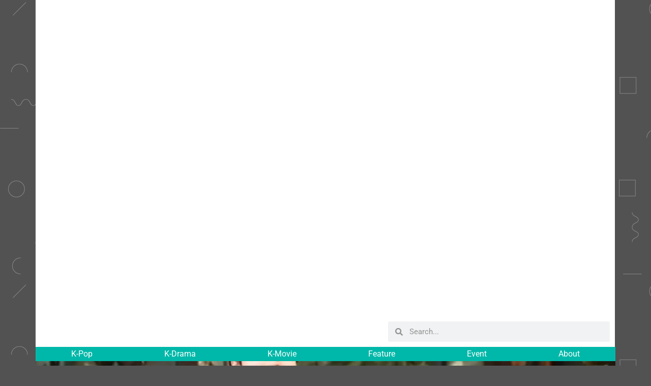

--- FILE ---
content_type: text/html; charset=UTF-8
request_url: https://coppamagz.com/hwang-inyeob-ungkap-minta-roh-jungui-memanggilnya-om-saat-pertama-bertemu/
body_size: 33185
content:
<!doctype html><html lang="en-US"><head><script data-no-optimize="1">var litespeed_docref=sessionStorage.getItem("litespeed_docref");litespeed_docref&&(Object.defineProperty(document,"referrer",{get:function(){return litespeed_docref}}),sessionStorage.removeItem("litespeed_docref"));</script> <meta charset="UTF-8"><meta name="viewport" content="width=device-width, initial-scale=1"><link rel="profile" href="https://gmpg.org/xfn/11"><meta name='robots' content='index, follow, max-image-preview:large, max-snippet:-1, max-video-preview:-1' /><title>Hwang Inyeob Ungkap Minta Roh Jungui Memanggilnya &quot;Om&quot; Saat Pertama Bertemu - CoppaMagz</title><link rel="canonical" href="https://coppamagz.com/hwang-inyeob-ungkap-minta-roh-jungui-memanggilnya-om-saat-pertama-bertemu/" /><meta property="og:locale" content="en_US" /><meta property="og:type" content="article" /><meta property="og:title" content="Hwang Inyeob Ungkap Minta Roh Jungui Memanggilnya &quot;Om&quot; Saat Pertama Bertemu - CoppaMagz" /><meta property="og:description" content="Meski terpaut usia 10 tahun, dua pemain drama &#8217;18 Again&#8217; yaitu Hwang Inyeob dan Roh Jungui yang memerankan murid SMA masih terlihat seumuran. Dalam video yang dirilis JTBC, Roh Jungui yang yang ikut bermain dengan lie detector mendapat pertanyaan, &#8220;Saat mendapat bunga dari Hwang Inyeob, kau merasa berdebar bukan sebagai Sia tapi sebagai Roh Jungui.&#8221; [&hellip;]" /><meta property="og:url" content="https://coppamagz.com/hwang-inyeob-ungkap-minta-roh-jungui-memanggilnya-om-saat-pertama-bertemu/" /><meta property="og:site_name" content="CoppaMagz" /><meta property="article:publisher" content="https://www.facebook.com/coppamagz" /><meta property="article:published_time" content="2020-11-10T12:48:19+00:00" /><meta property="article:modified_time" content="2020-11-10T12:48:22+00:00" /><meta property="og:image" content="https://coppamagz.com/wp-content/uploads/2020/11/PhotoGrid_1605011654042-scaled.jpg" /><meta property="og:image:width" content="2560" /><meta property="og:image:height" content="1707" /><meta property="og:image:type" content="image/jpeg" /><meta name="author" content="hanwoo" /><meta name="twitter:card" content="summary_large_image" /><meta name="twitter:creator" content="@coppamagz" /><meta name="twitter:site" content="@coppamagz" /><meta name="twitter:label1" content="Written by" /><meta name="twitter:data1" content="hanwoo" /><meta name="twitter:label2" content="Est. reading time" /><meta name="twitter:data2" content="1 minute" /> <script type="application/ld+json" class="yoast-schema-graph">{"@context":"https://schema.org","@graph":[{"@type":"Article","@id":"https://coppamagz.com/hwang-inyeob-ungkap-minta-roh-jungui-memanggilnya-om-saat-pertama-bertemu/#article","isPartOf":{"@id":"https://coppamagz.com/hwang-inyeob-ungkap-minta-roh-jungui-memanggilnya-om-saat-pertama-bertemu/"},"author":{"name":"hanwoo","@id":"https://coppamagz.com/#/schema/person/1db1239ef480b6dbe71d342c9b7a6183"},"headline":"Hwang Inyeob Ungkap Minta Roh Jungui Memanggilnya &#8220;Om&#8221; Saat Pertama Bertemu","datePublished":"2020-11-10T12:48:19+00:00","dateModified":"2020-11-10T12:48:22+00:00","mainEntityOfPage":{"@id":"https://coppamagz.com/hwang-inyeob-ungkap-minta-roh-jungui-memanggilnya-om-saat-pertama-bertemu/"},"wordCount":137,"commentCount":0,"publisher":{"@id":"https://coppamagz.com/#organization"},"image":{"@id":"https://coppamagz.com/hwang-inyeob-ungkap-minta-roh-jungui-memanggilnya-om-saat-pertama-bertemu/#primaryimage"},"thumbnailUrl":"https://coppamagz.com/wp-content/uploads/2020/11/PhotoGrid_1605011654042-scaled.jpg","keywords":["18 Again","Hwang Inyeop","Roh Jungui"],"articleSection":["K-DRAMA"],"inLanguage":"en-US","potentialAction":[{"@type":"CommentAction","name":"Comment","target":["https://coppamagz.com/hwang-inyeob-ungkap-minta-roh-jungui-memanggilnya-om-saat-pertama-bertemu/#respond"]}]},{"@type":"WebPage","@id":"https://coppamagz.com/hwang-inyeob-ungkap-minta-roh-jungui-memanggilnya-om-saat-pertama-bertemu/","url":"https://coppamagz.com/hwang-inyeob-ungkap-minta-roh-jungui-memanggilnya-om-saat-pertama-bertemu/","name":"Hwang Inyeob Ungkap Minta Roh Jungui Memanggilnya \"Om\" Saat Pertama Bertemu - CoppaMagz","isPartOf":{"@id":"https://coppamagz.com/#website"},"primaryImageOfPage":{"@id":"https://coppamagz.com/hwang-inyeob-ungkap-minta-roh-jungui-memanggilnya-om-saat-pertama-bertemu/#primaryimage"},"image":{"@id":"https://coppamagz.com/hwang-inyeob-ungkap-minta-roh-jungui-memanggilnya-om-saat-pertama-bertemu/#primaryimage"},"thumbnailUrl":"https://coppamagz.com/wp-content/uploads/2020/11/PhotoGrid_1605011654042-scaled.jpg","datePublished":"2020-11-10T12:48:19+00:00","dateModified":"2020-11-10T12:48:22+00:00","breadcrumb":{"@id":"https://coppamagz.com/hwang-inyeob-ungkap-minta-roh-jungui-memanggilnya-om-saat-pertama-bertemu/#breadcrumb"},"inLanguage":"en-US","potentialAction":[{"@type":"ReadAction","target":["https://coppamagz.com/hwang-inyeob-ungkap-minta-roh-jungui-memanggilnya-om-saat-pertama-bertemu/"]}]},{"@type":"ImageObject","inLanguage":"en-US","@id":"https://coppamagz.com/hwang-inyeob-ungkap-minta-roh-jungui-memanggilnya-om-saat-pertama-bertemu/#primaryimage","url":"https://coppamagz.com/wp-content/uploads/2020/11/PhotoGrid_1605011654042-scaled.jpg","contentUrl":"https://coppamagz.com/wp-content/uploads/2020/11/PhotoGrid_1605011654042-scaled.jpg","width":2560,"height":1707},{"@type":"BreadcrumbList","@id":"https://coppamagz.com/hwang-inyeob-ungkap-minta-roh-jungui-memanggilnya-om-saat-pertama-bertemu/#breadcrumb","itemListElement":[{"@type":"ListItem","position":1,"name":"Home","item":"https://coppamagz.com/"},{"@type":"ListItem","position":2,"name":"Hwang Inyeob Ungkap Minta Roh Jungui Memanggilnya &#8220;Om&#8221; Saat Pertama Bertemu"}]},{"@type":"WebSite","@id":"https://coppamagz.com/#website","url":"https://coppamagz.com/","name":"CoppaMagz","description":"#1 Korea Media Portal in Indonesia","publisher":{"@id":"https://coppamagz.com/#organization"},"potentialAction":[{"@type":"SearchAction","target":{"@type":"EntryPoint","urlTemplate":"https://coppamagz.com/?s={search_term_string}"},"query-input":{"@type":"PropertyValueSpecification","valueRequired":true,"valueName":"search_term_string"}}],"inLanguage":"en-US"},{"@type":"Organization","@id":"https://coppamagz.com/#organization","name":"CoppaMagz","url":"https://coppamagz.com/","logo":{"@type":"ImageObject","inLanguage":"en-US","@id":"https://coppamagz.com/#/schema/logo/image/","url":"https://coppamagz.com/wp-content/uploads/2020/09/logo-coppa.png","contentUrl":"https://coppamagz.com/wp-content/uploads/2020/09/logo-coppa.png","width":1570,"height":1570,"caption":"CoppaMagz"},"image":{"@id":"https://coppamagz.com/#/schema/logo/image/"},"sameAs":["https://www.facebook.com/coppamagz","https://x.com/coppamagz","https://www.instagram.com/coppamagz/","https://www.youtube.com/channel/UC7Jx-Jv2r-22NcGLtJKMcSQ"]},{"@type":"Person","@id":"https://coppamagz.com/#/schema/person/1db1239ef480b6dbe71d342c9b7a6183","name":"hanwoo","image":{"@type":"ImageObject","inLanguage":"en-US","@id":"https://coppamagz.com/#/schema/person/image/","url":"https://coppamagz.com/wp-content/litespeed/avatar/d8a526559cf4418a648f302db4b7e641.jpg?ver=1769489748","contentUrl":"https://coppamagz.com/wp-content/litespeed/avatar/d8a526559cf4418a648f302db4b7e641.jpg?ver=1769489748","caption":"hanwoo"},"url":"https://coppamagz.com/author/hanwoo/"}]}</script> <link rel="alternate" type="application/rss+xml" title="CoppaMagz &raquo; Feed" href="https://coppamagz.com/feed/" /><link rel="alternate" type="application/rss+xml" title="CoppaMagz &raquo; Comments Feed" href="https://coppamagz.com/comments/feed/" /><link rel="alternate" type="application/rss+xml" title="CoppaMagz &raquo; Hwang Inyeob Ungkap Minta Roh Jungui Memanggilnya &#8220;Om&#8221; Saat Pertama Bertemu Comments Feed" href="https://coppamagz.com/hwang-inyeob-ungkap-minta-roh-jungui-memanggilnya-om-saat-pertama-bertemu/feed/" /><link rel="alternate" title="oEmbed (JSON)" type="application/json+oembed" href="https://coppamagz.com/wp-json/oembed/1.0/embed?url=https%3A%2F%2Fcoppamagz.com%2Fhwang-inyeob-ungkap-minta-roh-jungui-memanggilnya-om-saat-pertama-bertemu%2F" /><link rel="alternate" title="oEmbed (XML)" type="text/xml+oembed" href="https://coppamagz.com/wp-json/oembed/1.0/embed?url=https%3A%2F%2Fcoppamagz.com%2Fhwang-inyeob-ungkap-minta-roh-jungui-memanggilnya-om-saat-pertama-bertemu%2F&#038;format=xml" /><style>.lazyload,
			.lazyloading {
				max-width: 100%;
			}</style><style id='wp-img-auto-sizes-contain-inline-css'>img:is([sizes=auto i],[sizes^="auto," i]){contain-intrinsic-size:3000px 1500px}
/*# sourceURL=wp-img-auto-sizes-contain-inline-css */</style><style id="litespeed-ccss">ul{box-sizing:border-box}:root{--wp--preset--font-size--normal:16px;--wp--preset--font-size--huge:42px}.screen-reader-text{border:0;clip:rect(1px,1px,1px,1px);-webkit-clip-path:inset(50%);clip-path:inset(50%);height:1px;margin:-1px;overflow:hidden;padding:0;position:absolute;width:1px;word-wrap:normal!important}body{--wp--preset--color--black:#000;--wp--preset--color--cyan-bluish-gray:#abb8c3;--wp--preset--color--white:#fff;--wp--preset--color--pale-pink:#f78da7;--wp--preset--color--vivid-red:#cf2e2e;--wp--preset--color--luminous-vivid-orange:#ff6900;--wp--preset--color--luminous-vivid-amber:#fcb900;--wp--preset--color--light-green-cyan:#7bdcb5;--wp--preset--color--vivid-green-cyan:#00d084;--wp--preset--color--pale-cyan-blue:#8ed1fc;--wp--preset--color--vivid-cyan-blue:#0693e3;--wp--preset--color--vivid-purple:#9b51e0;--wp--preset--gradient--vivid-cyan-blue-to-vivid-purple:linear-gradient(135deg,rgba(6,147,227,1) 0%,#9b51e0 100%);--wp--preset--gradient--light-green-cyan-to-vivid-green-cyan:linear-gradient(135deg,#7adcb4 0%,#00d082 100%);--wp--preset--gradient--luminous-vivid-amber-to-luminous-vivid-orange:linear-gradient(135deg,rgba(252,185,0,1) 0%,rgba(255,105,0,1) 100%);--wp--preset--gradient--luminous-vivid-orange-to-vivid-red:linear-gradient(135deg,rgba(255,105,0,1) 0%,#cf2e2e 100%);--wp--preset--gradient--very-light-gray-to-cyan-bluish-gray:linear-gradient(135deg,#eee 0%,#a9b8c3 100%);--wp--preset--gradient--cool-to-warm-spectrum:linear-gradient(135deg,#4aeadc 0%,#9778d1 20%,#cf2aba 40%,#ee2c82 60%,#fb6962 80%,#fef84c 100%);--wp--preset--gradient--blush-light-purple:linear-gradient(135deg,#ffceec 0%,#9896f0 100%);--wp--preset--gradient--blush-bordeaux:linear-gradient(135deg,#fecda5 0%,#fe2d2d 50%,#6b003e 100%);--wp--preset--gradient--luminous-dusk:linear-gradient(135deg,#ffcb70 0%,#c751c0 50%,#4158d0 100%);--wp--preset--gradient--pale-ocean:linear-gradient(135deg,#fff5cb 0%,#b6e3d4 50%,#33a7b5 100%);--wp--preset--gradient--electric-grass:linear-gradient(135deg,#caf880 0%,#71ce7e 100%);--wp--preset--gradient--midnight:linear-gradient(135deg,#020381 0%,#2874fc 100%);--wp--preset--font-size--small:13px;--wp--preset--font-size--medium:20px;--wp--preset--font-size--large:36px;--wp--preset--font-size--x-large:42px;--wp--preset--spacing--20:.44rem;--wp--preset--spacing--30:.67rem;--wp--preset--spacing--40:1rem;--wp--preset--spacing--50:1.5rem;--wp--preset--spacing--60:2.25rem;--wp--preset--spacing--70:3.38rem;--wp--preset--spacing--80:5.06rem;--wp--preset--shadow--natural:6px 6px 9px rgba(0,0,0,.2);--wp--preset--shadow--deep:12px 12px 50px rgba(0,0,0,.4);--wp--preset--shadow--sharp:6px 6px 0px rgba(0,0,0,.2);--wp--preset--shadow--outlined:6px 6px 0px -3px rgba(255,255,255,1),6px 6px rgba(0,0,0,1);--wp--preset--shadow--crisp:6px 6px 0px rgba(0,0,0,1)}html{line-height:1.15;-webkit-text-size-adjust:100%}*,:after,:before{box-sizing:border-box}body{margin:0;font-family:-apple-system,BlinkMacSystemFont,Segoe UI,Roboto,Helvetica Neue,Arial,Noto Sans,sans-serif,Apple Color Emoji,Segoe UI Emoji,Segoe UI Symbol,Noto Color Emoji;font-size:1rem;font-weight:400;line-height:1.5;color:#333;background-color:#fff;-webkit-font-smoothing:antialiased;-moz-osx-font-smoothing:grayscale}h2,h4{margin-top:.5rem;margin-bottom:1rem;font-family:inherit;font-weight:500;line-height:1.2;color:inherit}h2{font-size:2rem}h4{font-size:1.5rem}a{background-color:transparent;text-decoration:none;color:#c36}img{border-style:none;height:auto;max-width:100%}label{display:inline-block;line-height:1;vertical-align:middle}input{font-family:inherit;font-size:1rem;line-height:1.5;margin:0}input[type=search]{width:100%;border:1px solid #666;border-radius:3px;padding:.5rem 1rem}input{overflow:visible}[type=search]{-webkit-appearance:textfield;outline-offset:-2px}[type=search]::-webkit-search-decoration{-webkit-appearance:none}::-webkit-file-upload-button{-webkit-appearance:button;font:inherit}li,ul{margin-top:0;margin-bottom:0;border:0;outline:0;font-size:100%;vertical-align:baseline;background:0 0}.screen-reader-text{clip:rect(1px,1px,1px,1px);height:1px;overflow:hidden;position:absolute!important;width:1px;word-wrap:normal!important}.site-navigation{grid-area:nav-menu;display:flex;align-items:center;flex-grow:1}.elementor-screen-only,.screen-reader-text{position:absolute;top:-10000em;width:1px;height:1px;margin:-1px;padding:0;overflow:hidden;clip:rect(0,0,0,0);border:0}.elementor *,.elementor :after,.elementor :before{box-sizing:border-box}.elementor a{box-shadow:none;text-decoration:none}.elementor img{height:auto;max-width:100%;border:none;border-radius:0;box-shadow:none}.elementor-element{--flex-direction:initial;--flex-wrap:initial;--justify-content:initial;--align-items:initial;--align-content:initial;--gap:initial;--flex-basis:initial;--flex-grow:initial;--flex-shrink:initial;--order:initial;--align-self:initial;flex-basis:var(--flex-basis);flex-grow:var(--flex-grow);flex-shrink:var(--flex-shrink);order:var(--order);align-self:var(--align-self)}.elementor-align-center{text-align:center}@media (max-width:1024px){.elementor-tablet-align-center{text-align:center}}:root{--page-title-display:block}.elementor-page-title{display:var(--page-title-display)}.elementor-section{position:relative}.elementor-section .elementor-container{display:flex;margin-right:auto;margin-left:auto;position:relative}@media (max-width:1024px){.elementor-section .elementor-container{flex-wrap:wrap}}.elementor-section.elementor-section-boxed>.elementor-container{max-width:1140px}.elementor-section.elementor-section-items-bottom>.elementor-container{align-items:flex-end}.elementor-widget-wrap{position:relative;width:100%;flex-wrap:wrap;align-content:flex-start}.elementor:not(.elementor-bc-flex-widget) .elementor-widget-wrap{display:flex}.elementor-widget-wrap>.elementor-element{width:100%}.elementor-widget{position:relative}.elementor-widget:not(:last-child){margin-bottom:20px}.elementor-column{position:relative;min-height:1px;display:flex}.elementor-column-gap-default>.elementor-column>.elementor-element-populated{padding:10px}@media (min-width:768px){.elementor-column.elementor-col-50{width:50%}.elementor-column.elementor-col-100{width:100%}}@media (max-width:767px){.elementor-column{width:100%}}ul.elementor-icon-list-items.elementor-inline-items{display:flex;flex-wrap:wrap}ul.elementor-icon-list-items.elementor-inline-items .elementor-inline-item{word-break:break-word}.elementor-grid{display:grid;grid-column-gap:var(--grid-column-gap);grid-row-gap:var(--grid-row-gap)}.elementor-grid .elementor-grid-item{min-width:0}.elementor-grid-0 .elementor-grid{display:inline-block;width:100%;word-spacing:var(--grid-column-gap);margin-bottom:calc(-1*var(--grid-row-gap))}.elementor-grid-0 .elementor-grid .elementor-grid-item{display:inline-block;margin-bottom:var(--grid-row-gap);word-break:break-word}.elementor-grid-1 .elementor-grid{grid-template-columns:repeat(1,1fr)}@media (max-width:1024px){.elementor-grid-tablet-2 .elementor-grid{grid-template-columns:repeat(2,1fr)}}@media (max-width:767px){.elementor-grid-mobile-1 .elementor-grid{grid-template-columns:repeat(1,1fr)}}.elementor-icon{display:inline-block;line-height:1;color:#69727d;font-size:50px;text-align:center}.elementor-icon i{width:1em;height:1em;position:relative;display:block}.elementor-icon i:before{position:absolute;left:50%;transform:translateX(-50%)}.elementor-element{--swiper-theme-color:#000;--swiper-navigation-size:44px;--swiper-pagination-bullet-size:6px;--swiper-pagination-bullet-horizontal-gap:6px}.elementor .elementor-element ul.elementor-icon-list-items{padding:0}@media (max-width:767px){.elementor .elementor-hidden-mobile{display:none}}@media (min-width:768px) and (max-width:1024px){.elementor .elementor-hidden-tablet{display:none}}@media (min-width:1025px) and (max-width:99999px){.elementor .elementor-hidden-desktop{display:none}}.elementor-widget-divider{--divider-border-style:none;--divider-border-width:1px;--divider-color:#0c0d0e;--divider-icon-size:20px;--divider-element-spacing:10px;--divider-pattern-height:24px;--divider-pattern-size:20px;--divider-pattern-url:none;--divider-pattern-repeat:repeat-x}.elementor-widget-divider .elementor-divider{display:flex}.elementor-widget-divider .elementor-divider-separator{display:flex;margin:0;direction:ltr}.elementor-widget-divider:not(.elementor-widget-divider--view-line_text):not(.elementor-widget-divider--view-line_icon) .elementor-divider-separator{border-block-start:var(--divider-border-width) var(--divider-border-style) var(--divider-color)}.elementor-heading-title{padding:0;margin:0;line-height:1}.elementor-widget-heading .elementor-heading-title[class*=elementor-size-]>a{color:inherit;font-size:inherit;line-height:inherit}.elementor-widget.elementor-icon-list--layout-inline .elementor-widget-container{overflow:hidden}.elementor-widget .elementor-icon-list-items.elementor-inline-items{margin-right:-8px;margin-left:-8px}.elementor-widget .elementor-icon-list-items.elementor-inline-items .elementor-icon-list-item{margin-right:8px;margin-left:8px}.elementor-widget .elementor-icon-list-items.elementor-inline-items .elementor-icon-list-item:after{width:auto;left:auto;right:auto;position:relative;height:100%;border-top:0;border-bottom:0;border-right:0;border-left-width:1px;border-style:solid;right:-8px}.elementor-widget .elementor-icon-list-items{list-style-type:none;margin:0;padding:0}.elementor-widget .elementor-icon-list-item{margin:0;padding:0;position:relative}.elementor-widget .elementor-icon-list-item:after{position:absolute;bottom:0;width:100%}.elementor-widget .elementor-icon-list-item,.elementor-widget .elementor-icon-list-item a{display:flex;font-size:inherit;align-items:var(--icon-vertical-align,center)}.elementor-widget .elementor-icon-list-icon+.elementor-icon-list-text{align-self:center;padding-inline-start:5px}.elementor-widget .elementor-icon-list-icon{display:flex;position:relative;top:var(--icon-vertical-offset,initial)}.elementor-widget .elementor-icon-list-icon i{width:1.25em;font-size:var(--e-icon-list-icon-size)}.elementor-widget.elementor-widget-icon-list .elementor-icon-list-icon{text-align:var(--e-icon-list-icon-align)}.elementor-widget.elementor-list-item-link-full_width a{width:100%}.elementor-widget.elementor-align-center .elementor-icon-list-item,.elementor-widget.elementor-align-center .elementor-icon-list-item a{justify-content:center}.elementor-widget.elementor-align-center .elementor-icon-list-item:after{margin:auto}.elementor-widget.elementor-align-center .elementor-inline-items{justify-content:center}.elementor-widget:not(.elementor-align-right) .elementor-icon-list-item:after{left:0}.elementor-widget:not(.elementor-align-left) .elementor-icon-list-item:after{right:0}@media (min-width:-1){.elementor-widget:not(.elementor-widescreen-align-right) .elementor-icon-list-item:after{left:0}.elementor-widget:not(.elementor-widescreen-align-left) .elementor-icon-list-item:after{right:0}}@media (max-width:-1){.elementor-widget:not(.elementor-laptop-align-right) .elementor-icon-list-item:after{left:0}.elementor-widget:not(.elementor-laptop-align-left) .elementor-icon-list-item:after{right:0}}@media (max-width:-1){.elementor-widget:not(.elementor-tablet_extra-align-right) .elementor-icon-list-item:after{left:0}.elementor-widget:not(.elementor-tablet_extra-align-left) .elementor-icon-list-item:after{right:0}}@media (max-width:1024px){.elementor-widget.elementor-tablet-align-center .elementor-icon-list-item,.elementor-widget.elementor-tablet-align-center .elementor-icon-list-item a{justify-content:center}.elementor-widget.elementor-tablet-align-center .elementor-icon-list-item:after{margin:auto}.elementor-widget.elementor-tablet-align-center .elementor-inline-items{justify-content:center}.elementor-widget:not(.elementor-tablet-align-right) .elementor-icon-list-item:after{left:0}.elementor-widget:not(.elementor-tablet-align-left) .elementor-icon-list-item:after{right:0}}@media (max-width:-1){.elementor-widget:not(.elementor-mobile_extra-align-right) .elementor-icon-list-item:after{left:0}.elementor-widget:not(.elementor-mobile_extra-align-left) .elementor-icon-list-item:after{right:0}}@media (max-width:767px){.elementor-widget:not(.elementor-mobile-align-right) .elementor-icon-list-item:after{left:0}.elementor-widget:not(.elementor-mobile-align-left) .elementor-icon-list-item:after{right:0}}.elementor-widget-image{text-align:center}.elementor-widget-image a{display:inline-block}.elementor-widget-image img{vertical-align:middle;display:inline-block}.elementor-column .elementor-spacer-inner{height:var(--spacer-size)}:root{--swiper-theme-color:#007aff}:root{--swiper-navigation-size:44px}.elementor-kit-3410{--e-global-color-primary:#f8f3d4;--e-global-color-secondary:#00b8a9;--e-global-color-text:#525252;--e-global-color-accent:#f6416c;--e-global-color-121dd77:#ffde7d;--e-global-color-895a0ee:#fff;--e-global-color-80bc4cf:#000;--e-global-typography-primary-font-family:"Roboto";--e-global-typography-primary-font-weight:600;--e-global-typography-secondary-font-family:"Roboto Slab";--e-global-typography-secondary-font-weight:400;--e-global-typography-text-font-family:"Roboto";--e-global-typography-text-font-weight:400;--e-global-typography-accent-font-family:"Roboto";--e-global-typography-accent-font-weight:500;--e-global-typography-5a24061-font-family:"Lemon Milk";--e-global-typography-5a24061-font-weight:100}.elementor-section.elementor-section-boxed>.elementor-container{max-width:1140px}.elementor-widget:not(:last-child){margin-block-end:20px}.elementor-element{--widgets-spacing:20px 20px}@media (max-width:1024px){.elementor-section.elementor-section-boxed>.elementor-container{max-width:1024px}}@media (max-width:767px){.elementor-section.elementor-section-boxed>.elementor-container{max-width:770px}}.elementor-location-header:before{content:"";display:table;clear:both}[data-elementor-type=popup]:not(.elementor-edit-area){display:none}.elementor-search-form{display:block}.elementor-search-form input[type=search]{margin:0;border:0;padding:0;display:inline-block;vertical-align:middle;white-space:normal;background:0 0;line-height:1;min-width:0;font-size:15px;-webkit-appearance:none;-moz-appearance:none}.elementor-search-form__container{display:flex;overflow:hidden;border:0 solid transparent;min-height:50px}.elementor-search-form__container:not(.elementor-search-form--full-screen){background:#f1f2f3}.elementor-search-form__input{flex-basis:100%;color:#3f444b}.elementor-search-form__input::-moz-placeholder{color:inherit;font-family:inherit;opacity:.6}.elementor-search-form--skin-minimal .elementor-search-form__icon{opacity:.6;display:flex;align-items:center;justify-content:flex-end;color:#3f444b;fill:#3f444b;font-size:var(--e-search-form-icon-size-minimal,15px)}.elementor-icon-list-items .elementor-icon-list-item .elementor-icon-list-text{display:inline-block}.elementor-icon-list-items .elementor-icon-list-item .elementor-icon-list-text a{display:inline}.elementor-widget-posts:after{display:none}.elementor-posts-container:not(.elementor-posts-masonry){align-items:stretch}.elementor-posts-container .elementor-post{padding:0;margin:0}.elementor-posts .elementor-post{flex-direction:column}.elementor-posts .elementor-post{display:flex}.elementor-share-buttons--color-official.elementor-share-buttons--skin-minimal .elementor-share-btn_facebook .elementor-share-btn__icon{background-color:#3b5998}.elementor-share-buttons--color-official.elementor-share-buttons--skin-minimal .elementor-share-btn_telegram .elementor-share-btn__icon{background-color:#2ca5e0}.elementor-share-buttons--color-official.elementor-share-buttons--skin-minimal .elementor-share-btn_twitter .elementor-share-btn__icon{background-color:#1da1f2}.elementor-share-buttons--color-official.elementor-share-buttons--skin-minimal .elementor-share-btn_whatsapp .elementor-share-btn__icon{background-color:#25d366}.elementor-share-buttons--color-official.elementor-share-buttons--skin-minimal .elementor-share-btn .elementor-share-btn__icon{color:var(--e-share-buttons-icon-color,#fff)}.elementor-share-buttons--skin-minimal.elementor-share-buttons--shape-circle .elementor-share-btn__icon{border-radius:99.9em}.elementor-share-buttons--view-icon .elementor-share-btn{justify-content:center}.elementor-share-buttons--view-icon .elementor-share-btn__icon{flex-grow:1;justify-content:center}.elementor-share-buttons--shape-circle .elementor-share-btn{border-radius:99.9em}.elementor-share-btn{overflow:hidden;font-size:10px;display:flex;align-items:center;justify-content:flex-start;height:4.5em}.elementor-share-btn__icon{display:flex;align-self:stretch;justify-content:center;align-items:center;width:4.5em;position:relative}.elementor-widget-share-buttons{text-align:var(--alignment,inherit);-moz-text-align-last:var(--alignment,inherit);text-align-last:var(--alignment,inherit)}.elementor-widget-share-buttons.elementor-grid-0 .elementor-widget-container{font-size:0}.elementor-item:after,.elementor-item:before{display:block;position:absolute}.elementor-item:not(:hover):not(:focus):not(.elementor-item-active):not(.highlighted):after,.elementor-item:not(:hover):not(:focus):not(.elementor-item-active):not(.highlighted):before{opacity:0}.e--pointer-underline .elementor-item:after,.e--pointer-underline .elementor-item:before{height:3px;width:100%;left:0;background-color:#3f444b;z-index:2}.e--pointer-underline .elementor-item:after{content:"";bottom:0}.elementor-nav-menu--main .elementor-nav-menu a{padding:13px 20px}.elementor-nav-menu--layout-horizontal{display:flex}.elementor-nav-menu--layout-horizontal .elementor-nav-menu{display:flex;flex-wrap:wrap}.elementor-nav-menu--layout-horizontal .elementor-nav-menu a{white-space:nowrap;flex-grow:1}.elementor-nav-menu--layout-horizontal .elementor-nav-menu>li{display:flex}.elementor-nav-menu--layout-horizontal .elementor-nav-menu>li:not(:first-child)>a{margin-inline-start:var(--e-nav-menu-horizontal-menu-item-margin)}.elementor-nav-menu--layout-horizontal .elementor-nav-menu>li:not(:last-child)>a{margin-inline-end:var(--e-nav-menu-horizontal-menu-item-margin)}.elementor-nav-menu--layout-horizontal .elementor-nav-menu>li:not(:last-child):after{content:var(--e-nav-menu-divider-content,none);height:var(--e-nav-menu-divider-height,35%);border-left:var(--e-nav-menu-divider-width,2px) var(--e-nav-menu-divider-style,solid) var(--e-nav-menu-divider-color,#000);border-bottom-color:var(--e-nav-menu-divider-color,#000);border-right-color:var(--e-nav-menu-divider-color,#000);border-top-color:var(--e-nav-menu-divider-color,#000);align-self:center}.elementor-nav-menu__align-start .elementor-nav-menu{margin-inline-end:auto;justify-content:flex-start}.elementor-nav-menu__align-start .elementor-nav-menu--layout-vertical>ul>li>a{justify-content:flex-start}.elementor-nav-menu__align-justify .elementor-nav-menu--layout-horizontal .elementor-nav-menu{width:100%}.elementor-nav-menu__align-justify .elementor-nav-menu--layout-horizontal .elementor-nav-menu>li{flex-grow:1}.elementor-nav-menu__align-justify .elementor-nav-menu--layout-horizontal .elementor-nav-menu>li>a{justify-content:center}.elementor-widget-nav-menu .elementor-widget-container{display:flex;flex-direction:column}.elementor-nav-menu{position:relative;z-index:2}.elementor-nav-menu:after{content:" ";display:block;height:0;font:0/0 serif;clear:both;visibility:hidden;overflow:hidden}.elementor-nav-menu,.elementor-nav-menu li{display:block;list-style:none;margin:0;padding:0;line-height:normal}.elementor-nav-menu a,.elementor-nav-menu li{position:relative}.elementor-nav-menu li{border-width:0}.elementor-nav-menu a{display:flex;align-items:center}.elementor-nav-menu a{padding:10px 20px;line-height:20px}.elementor-nav-menu--dropdown{background-color:#fff;font-size:13px}.elementor-nav-menu--dropdown-none .elementor-nav-menu--dropdown{display:none}.elementor-nav-menu--dropdown.elementor-nav-menu__container{margin-top:10px;transform-origin:top;overflow-y:auto;overflow-x:hidden}.elementor-nav-menu--dropdown a{color:#33373d}.elementor-widget-heading .elementor-heading-title{color:var(--e-global-color-primary);font-family:var(--e-global-typography-primary-font-family),Sans-serif;font-weight:var(--e-global-typography-primary-font-weight)}.elementor-widget-divider{--divider-color:var(--e-global-color-secondary)}.elementor-widget-icon.elementor-view-default .elementor-icon{color:var(--e-global-color-primary);border-color:var(--e-global-color-primary)}.elementor-widget-icon-list .elementor-icon-list-item:not(:last-child):after{border-color:var(--e-global-color-text)}.elementor-widget-icon-list .elementor-icon-list-icon i{color:var(--e-global-color-primary)}.elementor-widget-icon-list .elementor-icon-list-item>a{font-family:var(--e-global-typography-text-font-family),Sans-serif;font-weight:var(--e-global-typography-text-font-weight)}.elementor-widget-icon-list .elementor-icon-list-text{color:var(--e-global-color-secondary)}.elementor-widget-theme-post-title .elementor-heading-title{color:var(--e-global-color-primary);font-family:var(--e-global-typography-primary-font-family),Sans-serif;font-weight:var(--e-global-typography-primary-font-weight)}.elementor-widget-nav-menu .elementor-nav-menu .elementor-item{font-family:var(--e-global-typography-primary-font-family),Sans-serif;font-weight:var(--e-global-typography-primary-font-weight)}.elementor-widget-nav-menu .elementor-nav-menu--main .elementor-item{color:var(--e-global-color-text);fill:var(--e-global-color-text)}.elementor-widget-nav-menu .elementor-nav-menu--main:not(.e--pointer-framed) .elementor-item:before,.elementor-widget-nav-menu .elementor-nav-menu--main:not(.e--pointer-framed) .elementor-item:after{background-color:var(--e-global-color-accent)}.elementor-widget-nav-menu{--e-nav-menu-divider-color:var(--e-global-color-text)}.elementor-widget-nav-menu .elementor-nav-menu--dropdown .elementor-item{font-family:var(--e-global-typography-accent-font-family),Sans-serif;font-weight:var(--e-global-typography-accent-font-weight)}.elementor-widget-search-form input[type=search].elementor-search-form__input{font-family:var(--e-global-typography-text-font-family),Sans-serif;font-weight:var(--e-global-typography-text-font-weight)}.elementor-widget-search-form .elementor-search-form__input,.elementor-widget-search-form .elementor-search-form__icon{color:var(--e-global-color-text);fill:var(--e-global-color-text)}.elementor-widget-post-info .elementor-icon-list-item:not(:last-child):after{border-color:var(--e-global-color-text)}.elementor-widget-post-info .elementor-icon-list-icon i{color:var(--e-global-color-primary)}.elementor-widget-post-info .elementor-icon-list-text,.elementor-widget-post-info .elementor-icon-list-text a{color:var(--e-global-color-secondary)}.elementor-widget-post-info .elementor-icon-list-item{font-family:var(--e-global-typography-text-font-family),Sans-serif;font-weight:var(--e-global-typography-text-font-weight)}.elementor-10127 .elementor-element.elementor-element-d819c18:not(.elementor-motion-effects-element-type-background)>.elementor-widget-wrap{background-color:var(--e-global-color-895a0ee)}.elementor-10127 .elementor-element.elementor-element-82c4242{text-align:left}.elementor-10127 .elementor-element.elementor-element-82c4242 img{width:15%}.elementor-10127 .elementor-element.elementor-element-0e5f549.elementor-column.elementor-element[data-element_type="column"]>.elementor-widget-wrap.elementor-element-populated{align-content:flex-end;align-items:flex-end}.elementor-10127 .elementor-element.elementor-element-0e5f549:not(.elementor-motion-effects-element-type-background)>.elementor-widget-wrap{background-color:var(--e-global-color-895a0ee)}.elementor-10127 .elementor-element.elementor-element-ebf321a .elementor-search-form__container{min-height:40px}body:not(.rtl) .elementor-10127 .elementor-element.elementor-element-ebf321a .elementor-search-form__icon{padding-left:calc(40px/3)}.elementor-10127 .elementor-element.elementor-element-ebf321a .elementor-search-form__input{padding-left:calc(40px/3);padding-right:calc(40px/3)}.elementor-10127 .elementor-element.elementor-element-ebf321a:not(.elementor-search-form--skin-full_screen) .elementor-search-form__container{border-radius:3px}.elementor-10127 .elementor-element.elementor-element-6bc6d71{border-style:none}.elementor-10127 .elementor-element.elementor-element-e4e8540:not(.elementor-motion-effects-element-type-background)>.elementor-widget-wrap{background-color:var(--e-global-color-secondary)}.elementor-10127 .elementor-element.elementor-element-8dd6d0c .elementor-nav-menu .elementor-item{font-family:"Roboto",Sans-serif;font-weight:400}.elementor-10127 .elementor-element.elementor-element-8dd6d0c .elementor-nav-menu--main .elementor-item{color:var(--e-global-color-895a0ee);fill:var(--e-global-color-895a0ee);padding-top:4px;padding-bottom:4px}.elementor-10127 .elementor-element.elementor-element-8dd6d0c .elementor-nav-menu--main:not(.e--pointer-framed) .elementor-item:before,.elementor-10127 .elementor-element.elementor-element-8dd6d0c .elementor-nav-menu--main:not(.e--pointer-framed) .elementor-item:after{background-color:var(--e-global-color-secondary)}.elementor-10127 .elementor-element.elementor-element-8dd6d0c .e--pointer-underline .elementor-item:after{height:0}.elementor-10127 .elementor-element.elementor-element-c335c52>.elementor-container>.elementor-column>.elementor-widget-wrap{align-content:center;align-items:center}.elementor-10127 .elementor-element.elementor-element-c335c52:not(.elementor-motion-effects-element-type-background){background-color:var(--e-global-color-secondary)}.elementor-10127 .elementor-element.elementor-element-a46e083 .elementor-icon-wrapper{text-align:center}.elementor-10127 .elementor-element.elementor-element-a46e083.elementor-view-default .elementor-icon{color:var(--e-global-color-121dd77);border-color:var(--e-global-color-121dd77)}@media (min-width:768px){.elementor-10127 .elementor-element.elementor-element-d819c18{width:59.956%}.elementor-10127 .elementor-element.elementor-element-0e5f549{width:40%}.elementor-10127 .elementor-element.elementor-element-e4e8540{width:100%}}@media (max-width:767px){.elementor-10127 .elementor-element.elementor-element-d819c18{width:35%}.elementor-10127 .elementor-element.elementor-element-82c4242{text-align:left}.elementor-10127 .elementor-element.elementor-element-0e5f549{width:65%}.elementor-10127 .elementor-element.elementor-element-38e285b{width:80%}.elementor-10127 .elementor-element.elementor-element-968657f img{width:191px}.elementor-10127 .elementor-element.elementor-element-968657f>.elementor-widget-container{padding:0 0 0 20%}.elementor-10127 .elementor-element.elementor-element-b74e59c{width:20%}.elementor-10127 .elementor-element.elementor-element-a46e083 .elementor-icon-wrapper{text-align:right}.elementor-10127 .elementor-element.elementor-element-a46e083 .elementor-icon{font-size:30px}.elementor-10127 .elementor-element.elementor-element-a46e083>.elementor-widget-container{padding:0 10px 0 0}}.elementor-10167 .elementor-element.elementor-element-8201334:not(.elementor-motion-effects-element-type-background)>.elementor-widget-wrap{background-color:var(--e-global-color-895a0ee);background-position:center center;background-repeat:no-repeat;background-size:cover}.elementor-10167 .elementor-element.elementor-element-eb60829{--spacer-size:500px}.elementor-10167 .elementor-element.elementor-element-4e39541:not(.elementor-motion-effects-element-type-background)>.elementor-widget-wrap{background-color:var(--e-global-color-895a0ee)}.elementor-10167 .elementor-element.elementor-element-4e39541>.elementor-element-populated{padding:10px 0 30px 10px}.elementor-10167 .elementor-element.elementor-element-865642b .elementor-heading-title{color:var(--e-global-color-text);font-family:"Roboto",Sans-serif;font-size:32px;font-weight:600}.elementor-10167 .elementor-element.elementor-element-1168224 .elementor-icon-list-icon i{color:var(--e-global-color-accent);font-size:14px}.elementor-10167 .elementor-element.elementor-element-1168224 .elementor-icon-list-icon{width:14px}.elementor-10167 .elementor-element.elementor-element-1168224 .elementor-icon-list-text{color:var(--e-global-color-text)}.elementor-10167 .elementor-element.elementor-element-1168224 .elementor-icon-list-item{font-family:"Roboto",Sans-serif;font-size:18px;font-weight:400}.elementor-10167 .elementor-element.elementor-element-fd28589{--alignment:left;--grid-side-margin:10px;--grid-column-gap:10px;--grid-row-gap:10px}.elementor-10167 .elementor-element.elementor-element-fd28589 .elementor-share-btn{height:3em}.elementor-10167 .elementor-element.elementor-element-fd28589>.elementor-widget-container{margin:5px 0}.elementor-10167 .elementor-element.elementor-element-f91ec47:not(.elementor-motion-effects-element-type-background)>.elementor-widget-wrap{background-color:var(--e-global-color-895a0ee)}.elementor-10167 .elementor-element.elementor-element-f91ec47>.elementor-element-populated{padding:0 10px 0 20px}.elementor-10167 .elementor-element.elementor-element-2b7a64d{text-align:center}.elementor-10167 .elementor-element.elementor-element-2b7a64d .elementor-heading-title{color:var(--e-global-color-text);font-family:"Roboto",Sans-serif;font-weight:400}.elementor-10167 .elementor-element.elementor-element-2b7a64d>.elementor-widget-container{margin:30px 0 -40px;padding:5px 0 30px;border-style:solid;border-width:4px 4px 0;border-color:var(--e-global-color-secondary);border-radius:18px 18px 4px 4px}.elementor-10167 .elementor-element.elementor-element-9dab8dd .elementor-icon-list-icon{width:14px}.elementor-10167 .elementor-element.elementor-element-9dab8dd .elementor-icon-list-icon i{font-size:14px}.elementor-10167 .elementor-element.elementor-element-9dab8dd .elementor-icon-list-text,.elementor-10167 .elementor-element.elementor-element-9dab8dd .elementor-icon-list-text a{color:var(--e-global-color-text)}.elementor-10167 .elementor-element.elementor-element-9dab8dd .elementor-icon-list-item{font-family:"Roboto",Sans-serif;font-size:18px;font-weight:400}.elementor-10167 .elementor-element.elementor-element-85f64fd{text-align:center}.elementor-10167 .elementor-element.elementor-element-85f64fd .elementor-heading-title{color:var(--e-global-color-text);font-family:"Roboto",Sans-serif;font-weight:400}.elementor-10167 .elementor-element.elementor-element-85f64fd>.elementor-widget-container{margin:30px 0 -40px;padding:5px 0 30px;border-style:solid;border-width:4px 4px 0;border-color:var(--e-global-color-secondary);border-radius:18px 18px 4px 4px}body.elementor-page-10167:not(.elementor-motion-effects-element-type-background){background-color:var(--e-global-color-text);background-image:url("https://coppamagz.com/wp-content/uploads/2023/05/Background.png")}@media (max-width:1024px){.elementor-10167 .elementor-element.elementor-element-fd28589{--grid-side-margin:10px;--grid-column-gap:10px}}@media (max-width:767px){.elementor-10167 .elementor-element.elementor-element-7491140{padding:0}.elementor-10167 .elementor-element.elementor-element-8201334>.elementor-element-populated{padding:0}.elementor-10167 .elementor-element.elementor-element-4e39541>.elementor-element-populated{padding:10px 10px 20px}.elementor-10167 .elementor-element.elementor-element-fd28589{--grid-side-margin:10px;--grid-column-gap:10px}.elementor-10167 .elementor-element.elementor-element-f91ec47>.elementor-element-populated{padding:0 5px}}@media (min-width:768px){.elementor-10167 .elementor-element.elementor-element-4e39541{width:70%}.elementor-10167 .elementor-element.elementor-element-f91ec47{width:29.956%}}@-ms-viewport{width:auto}.ecs-post-loop .elementor-page-title{display:block}.elementor-10298 .elementor-element.elementor-element-13a5aad>.elementor-container{min-height:228px}.elementor-10298 .elementor-element.elementor-element-13a5aad:not(.elementor-motion-effects-element-type-background){background-position:center center;background-repeat:no-repeat;background-size:cover}.elementor-10298 .elementor-element.elementor-element-a3011b5 .elementor-heading-title{color:#fff}.fab,.far,.fas{-moz-osx-font-smoothing:grayscale;-webkit-font-smoothing:antialiased;display:inline-block;font-style:normal;font-variant:normal;text-rendering:auto;line-height:1}.fa-bars:before{content:"\f0c9"}.fa-calendar:before{content:"\f133"}.fa-clock:before{content:"\f017"}.fa-discord:before{content:"\f392"}.fa-instagram:before{content:"\f16d"}.fa-search:before{content:"\f002"}.fa-tags:before{content:"\f02c"}.fa-tiktok:before{content:"\e07b"}.fa-twitter:before{content:"\f099"}.fa-user-circle:before{content:"\f2bd"}.fa-youtube:before{content:"\f167"}.fas{font-family:"Font Awesome 5 Free";font-weight:900}.fab{font-family:"Font Awesome 5 Brands";font-weight:400}.lazyload{opacity:0}.elementor-10298 .elementor-element.elementor-element-13a5aad:not(.elementor-motion-effects-element-type-background){background-image:url("https://coppamagz.com/wp-content/uploads/2024/06/image-2-edited.png")}#post-12680 .elementor-10298 .elementor-element.elementor-element-13a5aad:not(.elementor-motion-effects-element-type-background){background-image:url("https://coppamagz.com/wp-content/uploads/2024/06/image-2-edited.png")}.far{font-family:"Font Awesome 5 Free";font-weight:400}.elementor-10534 .elementor-element.elementor-element-5d0e043c>.elementor-container{min-height:100vh}.elementor-10534 .elementor-element.elementor-element-5d0e043c>.elementor-container>.elementor-column>.elementor-widget-wrap{align-content:center;align-items:center}.elementor-10534 .elementor-element.elementor-element-13caafa>.elementor-element-populated{padding:30px 15px}.elementor-10534 .elementor-element.elementor-element-105f5d4 img{width:30%}.elementor-10534 .elementor-element.elementor-element-1b799da .elementor-search-form__container{min-height:30px}body:not(.rtl) .elementor-10534 .elementor-element.elementor-element-1b799da .elementor-search-form__icon{padding-left:calc(30px/3)}.elementor-10534 .elementor-element.elementor-element-1b799da .elementor-search-form__input{padding-left:calc(30px/3);padding-right:calc(30px/3)}.elementor-10534 .elementor-element.elementor-element-1b799da:not(.elementor-search-form--skin-full_screen) .elementor-search-form__container{border-radius:3px}.elementor-10534 .elementor-element.elementor-element-4921ac7f .elementor-nav-menu .elementor-item{font-family:var(--e-global-typography-text-font-family),Sans-serif;font-weight:var(--e-global-typography-text-font-weight)}.elementor-10534 .elementor-element.elementor-element-4921ac7f .elementor-nav-menu--main .elementor-item{color:#fff;fill:#fff;padding-left:0;padding-right:0}.elementor-10534 .elementor-element.elementor-element-4921ac7f .elementor-nav-menu--main:not(.e--pointer-framed) .elementor-item:before,.elementor-10534 .elementor-element.elementor-element-4921ac7f .elementor-nav-menu--main:not(.e--pointer-framed) .elementor-item:after{background-color:var(--e-global-color-121dd77)}.elementor-10534 .elementor-element.elementor-element-4921ac7f .e--pointer-underline .elementor-item:after{height:0}.elementor-10534 .elementor-element.elementor-element-4921ac7f{--e-nav-menu-horizontal-menu-item-margin:calc(0px/2)}.elementor-10534 .elementor-element.elementor-element-4921ac7f .elementor-nav-menu--main:not(.elementor-nav-menu--layout-horizontal) .elementor-nav-menu>li:not(:last-child){margin-bottom:0}.elementor-10534 .elementor-element.elementor-element-4921ac7f .elementor-nav-menu--dropdown a{color:#16163f}.elementor-10534 .elementor-element.elementor-element-4921ac7f .elementor-nav-menu--dropdown .elementor-item{font-family:"Montserrat",Sans-serif;font-size:16px;font-weight:400}.elementor-10534 .elementor-element.elementor-element-4921ac7f .elementor-nav-menu__container.elementor-nav-menu--dropdown{box-shadow:0px 15px 20px 0px rgba(0,0,0,.1)}.elementor-10534 .elementor-element.elementor-element-4921ac7f .elementor-nav-menu--dropdown a{padding-left:10px;padding-right:10px;padding-top:20px;padding-bottom:20px}.elementor-10534 .elementor-element.elementor-element-4921ac7f .elementor-nav-menu__container.elementor-nav-menu--dropdown{margin-top:15px!important}.elementor-10534 .elementor-element.elementor-element-11fdc6bd{--divider-border-style:solid;--divider-color:rgba(255,255,255,.2);--divider-border-width:1px}.elementor-10534 .elementor-element.elementor-element-11fdc6bd .elementor-divider-separator{width:100%}.elementor-10534 .elementor-element.elementor-element-11fdc6bd .elementor-divider{padding-block-start:15px;padding-block-end:15px}.elementor-10534 .elementor-element.elementor-element-809b104 .elementor-icon-list-items.elementor-inline-items .elementor-icon-list-item{margin-right:calc(20px/2);margin-left:calc(20px/2)}.elementor-10534 .elementor-element.elementor-element-809b104 .elementor-icon-list-items.elementor-inline-items{margin-right:calc(-20px/2);margin-left:calc(-20px/2)}body:not(.rtl) .elementor-10534 .elementor-element.elementor-element-809b104 .elementor-icon-list-items.elementor-inline-items .elementor-icon-list-item:after{right:calc(-20px/2)}.elementor-10534 .elementor-element.elementor-element-809b104 .elementor-icon-list-icon i{color:var(--e-global-color-121dd77)}.elementor-10534 .elementor-element.elementor-element-809b104{--e-icon-list-icon-size:16px;--icon-vertical-offset:0px}.elementor-10534 .elementor-element.elementor-element-1a418ea{--divider-border-style:solid;--divider-color:rgba(255,255,255,.2);--divider-border-width:1px}.elementor-10534 .elementor-element.elementor-element-1a418ea .elementor-divider-separator{width:100%}.elementor-10534 .elementor-element.elementor-element-1a418ea .elementor-divider{padding-block-start:15px;padding-block-end:15px}.elementor-10534 .elementor-element.elementor-element-54aec0e7{text-align:left}.elementor-10534 .elementor-element.elementor-element-54aec0e7 .elementor-heading-title{color:var(--e-global-color-accent);font-family:var(--e-global-typography-primary-font-family),Sans-serif;font-weight:var(--e-global-typography-primary-font-weight)}.elementor-10534 .elementor-element.elementor-element-a9ce072{--grid-column-gap:30px;--grid-row-gap:35px}@media (max-width:1024px){.elementor-10534 .elementor-element.elementor-element-4921ac7f .elementor-nav-menu__container.elementor-nav-menu--dropdown{margin-top:20px!important}.elementor-10534 .elementor-element.elementor-element-54aec0e7{text-align:left}}@media (max-width:767px){.elementor-10534 .elementor-element.elementor-element-13caafa>.elementor-element-populated{padding:30px 15px}.elementor-10534 .elementor-element.elementor-element-4921ac7f .e--pointer-underline .elementor-item:after{height:0}.elementor-10534 .elementor-element.elementor-element-4921ac7f .elementor-nav-menu--main .elementor-item{padding-left:0;padding-right:0}.elementor-10534 .elementor-element.elementor-element-4921ac7f .elementor-nav-menu--dropdown .elementor-item{font-size:16px}.elementor-10534 .elementor-element.elementor-element-4921ac7f .elementor-nav-menu--dropdown a{padding-top:24px;padding-bottom:24px}.elementor-10534 .elementor-element.elementor-element-4921ac7f .elementor-nav-menu__container.elementor-nav-menu--dropdown{margin-top:20px!important}.elementor-10534 .elementor-element.elementor-element-11fdc6bd .elementor-divider{padding-block-start:5px;padding-block-end:5px}.elementor-10534 .elementor-element.elementor-element-809b104 .elementor-icon-list-items.elementor-inline-items .elementor-icon-list-item{margin-right:calc(20px/2);margin-left:calc(20px/2)}.elementor-10534 .elementor-element.elementor-element-809b104 .elementor-icon-list-items.elementor-inline-items{margin-right:calc(-20px/2);margin-left:calc(-20px/2)}body:not(.rtl) .elementor-10534 .elementor-element.elementor-element-809b104 .elementor-icon-list-items.elementor-inline-items .elementor-icon-list-item:after{right:calc(-20px/2)}.elementor-10534 .elementor-element.elementor-element-1a418ea .elementor-divider{padding-block-start:5px;padding-block-end:5px}.elementor-10534 .elementor-element.elementor-element-a9ce072>.elementor-widget-container{padding:0 0 50px}}</style><link rel="preload" data-asynced="1" data-optimized="2" as="style" onload="this.onload=null;this.rel='stylesheet'" href="https://coppamagz.com/wp-content/litespeed/ucss/6bb1f685e52b1527c06ce560896dfd9d.css?ver=d48e6" /><script data-optimized="1" type="litespeed/javascript" data-src="https://coppamagz.com/wp-content/plugins/litespeed-cache/assets/js/css_async.min.js"></script> <style id='global-styles-inline-css'>:root{--wp--preset--aspect-ratio--square: 1;--wp--preset--aspect-ratio--4-3: 4/3;--wp--preset--aspect-ratio--3-4: 3/4;--wp--preset--aspect-ratio--3-2: 3/2;--wp--preset--aspect-ratio--2-3: 2/3;--wp--preset--aspect-ratio--16-9: 16/9;--wp--preset--aspect-ratio--9-16: 9/16;--wp--preset--color--black: #000000;--wp--preset--color--cyan-bluish-gray: #abb8c3;--wp--preset--color--white: #ffffff;--wp--preset--color--pale-pink: #f78da7;--wp--preset--color--vivid-red: #cf2e2e;--wp--preset--color--luminous-vivid-orange: #ff6900;--wp--preset--color--luminous-vivid-amber: #fcb900;--wp--preset--color--light-green-cyan: #7bdcb5;--wp--preset--color--vivid-green-cyan: #00d084;--wp--preset--color--pale-cyan-blue: #8ed1fc;--wp--preset--color--vivid-cyan-blue: #0693e3;--wp--preset--color--vivid-purple: #9b51e0;--wp--preset--gradient--vivid-cyan-blue-to-vivid-purple: linear-gradient(135deg,rgb(6,147,227) 0%,rgb(155,81,224) 100%);--wp--preset--gradient--light-green-cyan-to-vivid-green-cyan: linear-gradient(135deg,rgb(122,220,180) 0%,rgb(0,208,130) 100%);--wp--preset--gradient--luminous-vivid-amber-to-luminous-vivid-orange: linear-gradient(135deg,rgb(252,185,0) 0%,rgb(255,105,0) 100%);--wp--preset--gradient--luminous-vivid-orange-to-vivid-red: linear-gradient(135deg,rgb(255,105,0) 0%,rgb(207,46,46) 100%);--wp--preset--gradient--very-light-gray-to-cyan-bluish-gray: linear-gradient(135deg,rgb(238,238,238) 0%,rgb(169,184,195) 100%);--wp--preset--gradient--cool-to-warm-spectrum: linear-gradient(135deg,rgb(74,234,220) 0%,rgb(151,120,209) 20%,rgb(207,42,186) 40%,rgb(238,44,130) 60%,rgb(251,105,98) 80%,rgb(254,248,76) 100%);--wp--preset--gradient--blush-light-purple: linear-gradient(135deg,rgb(255,206,236) 0%,rgb(152,150,240) 100%);--wp--preset--gradient--blush-bordeaux: linear-gradient(135deg,rgb(254,205,165) 0%,rgb(254,45,45) 50%,rgb(107,0,62) 100%);--wp--preset--gradient--luminous-dusk: linear-gradient(135deg,rgb(255,203,112) 0%,rgb(199,81,192) 50%,rgb(65,88,208) 100%);--wp--preset--gradient--pale-ocean: linear-gradient(135deg,rgb(255,245,203) 0%,rgb(182,227,212) 50%,rgb(51,167,181) 100%);--wp--preset--gradient--electric-grass: linear-gradient(135deg,rgb(202,248,128) 0%,rgb(113,206,126) 100%);--wp--preset--gradient--midnight: linear-gradient(135deg,rgb(2,3,129) 0%,rgb(40,116,252) 100%);--wp--preset--font-size--small: 13px;--wp--preset--font-size--medium: 20px;--wp--preset--font-size--large: 36px;--wp--preset--font-size--x-large: 42px;--wp--preset--spacing--20: 0.44rem;--wp--preset--spacing--30: 0.67rem;--wp--preset--spacing--40: 1rem;--wp--preset--spacing--50: 1.5rem;--wp--preset--spacing--60: 2.25rem;--wp--preset--spacing--70: 3.38rem;--wp--preset--spacing--80: 5.06rem;--wp--preset--shadow--natural: 6px 6px 9px rgba(0, 0, 0, 0.2);--wp--preset--shadow--deep: 12px 12px 50px rgba(0, 0, 0, 0.4);--wp--preset--shadow--sharp: 6px 6px 0px rgba(0, 0, 0, 0.2);--wp--preset--shadow--outlined: 6px 6px 0px -3px rgb(255, 255, 255), 6px 6px rgb(0, 0, 0);--wp--preset--shadow--crisp: 6px 6px 0px rgb(0, 0, 0);}:root { --wp--style--global--content-size: 800px;--wp--style--global--wide-size: 1200px; }:where(body) { margin: 0; }.wp-site-blocks > .alignleft { float: left; margin-right: 2em; }.wp-site-blocks > .alignright { float: right; margin-left: 2em; }.wp-site-blocks > .aligncenter { justify-content: center; margin-left: auto; margin-right: auto; }:where(.wp-site-blocks) > * { margin-block-start: 24px; margin-block-end: 0; }:where(.wp-site-blocks) > :first-child { margin-block-start: 0; }:where(.wp-site-blocks) > :last-child { margin-block-end: 0; }:root { --wp--style--block-gap: 24px; }:root :where(.is-layout-flow) > :first-child{margin-block-start: 0;}:root :where(.is-layout-flow) > :last-child{margin-block-end: 0;}:root :where(.is-layout-flow) > *{margin-block-start: 24px;margin-block-end: 0;}:root :where(.is-layout-constrained) > :first-child{margin-block-start: 0;}:root :where(.is-layout-constrained) > :last-child{margin-block-end: 0;}:root :where(.is-layout-constrained) > *{margin-block-start: 24px;margin-block-end: 0;}:root :where(.is-layout-flex){gap: 24px;}:root :where(.is-layout-grid){gap: 24px;}.is-layout-flow > .alignleft{float: left;margin-inline-start: 0;margin-inline-end: 2em;}.is-layout-flow > .alignright{float: right;margin-inline-start: 2em;margin-inline-end: 0;}.is-layout-flow > .aligncenter{margin-left: auto !important;margin-right: auto !important;}.is-layout-constrained > .alignleft{float: left;margin-inline-start: 0;margin-inline-end: 2em;}.is-layout-constrained > .alignright{float: right;margin-inline-start: 2em;margin-inline-end: 0;}.is-layout-constrained > .aligncenter{margin-left: auto !important;margin-right: auto !important;}.is-layout-constrained > :where(:not(.alignleft):not(.alignright):not(.alignfull)){max-width: var(--wp--style--global--content-size);margin-left: auto !important;margin-right: auto !important;}.is-layout-constrained > .alignwide{max-width: var(--wp--style--global--wide-size);}body .is-layout-flex{display: flex;}.is-layout-flex{flex-wrap: wrap;align-items: center;}.is-layout-flex > :is(*, div){margin: 0;}body .is-layout-grid{display: grid;}.is-layout-grid > :is(*, div){margin: 0;}body{padding-top: 0px;padding-right: 0px;padding-bottom: 0px;padding-left: 0px;}a:where(:not(.wp-element-button)){text-decoration: underline;}:root :where(.wp-element-button, .wp-block-button__link){background-color: #32373c;border-width: 0;color: #fff;font-family: inherit;font-size: inherit;font-style: inherit;font-weight: inherit;letter-spacing: inherit;line-height: inherit;padding-top: calc(0.667em + 2px);padding-right: calc(1.333em + 2px);padding-bottom: calc(0.667em + 2px);padding-left: calc(1.333em + 2px);text-decoration: none;text-transform: inherit;}.has-black-color{color: var(--wp--preset--color--black) !important;}.has-cyan-bluish-gray-color{color: var(--wp--preset--color--cyan-bluish-gray) !important;}.has-white-color{color: var(--wp--preset--color--white) !important;}.has-pale-pink-color{color: var(--wp--preset--color--pale-pink) !important;}.has-vivid-red-color{color: var(--wp--preset--color--vivid-red) !important;}.has-luminous-vivid-orange-color{color: var(--wp--preset--color--luminous-vivid-orange) !important;}.has-luminous-vivid-amber-color{color: var(--wp--preset--color--luminous-vivid-amber) !important;}.has-light-green-cyan-color{color: var(--wp--preset--color--light-green-cyan) !important;}.has-vivid-green-cyan-color{color: var(--wp--preset--color--vivid-green-cyan) !important;}.has-pale-cyan-blue-color{color: var(--wp--preset--color--pale-cyan-blue) !important;}.has-vivid-cyan-blue-color{color: var(--wp--preset--color--vivid-cyan-blue) !important;}.has-vivid-purple-color{color: var(--wp--preset--color--vivid-purple) !important;}.has-black-background-color{background-color: var(--wp--preset--color--black) !important;}.has-cyan-bluish-gray-background-color{background-color: var(--wp--preset--color--cyan-bluish-gray) !important;}.has-white-background-color{background-color: var(--wp--preset--color--white) !important;}.has-pale-pink-background-color{background-color: var(--wp--preset--color--pale-pink) !important;}.has-vivid-red-background-color{background-color: var(--wp--preset--color--vivid-red) !important;}.has-luminous-vivid-orange-background-color{background-color: var(--wp--preset--color--luminous-vivid-orange) !important;}.has-luminous-vivid-amber-background-color{background-color: var(--wp--preset--color--luminous-vivid-amber) !important;}.has-light-green-cyan-background-color{background-color: var(--wp--preset--color--light-green-cyan) !important;}.has-vivid-green-cyan-background-color{background-color: var(--wp--preset--color--vivid-green-cyan) !important;}.has-pale-cyan-blue-background-color{background-color: var(--wp--preset--color--pale-cyan-blue) !important;}.has-vivid-cyan-blue-background-color{background-color: var(--wp--preset--color--vivid-cyan-blue) !important;}.has-vivid-purple-background-color{background-color: var(--wp--preset--color--vivid-purple) !important;}.has-black-border-color{border-color: var(--wp--preset--color--black) !important;}.has-cyan-bluish-gray-border-color{border-color: var(--wp--preset--color--cyan-bluish-gray) !important;}.has-white-border-color{border-color: var(--wp--preset--color--white) !important;}.has-pale-pink-border-color{border-color: var(--wp--preset--color--pale-pink) !important;}.has-vivid-red-border-color{border-color: var(--wp--preset--color--vivid-red) !important;}.has-luminous-vivid-orange-border-color{border-color: var(--wp--preset--color--luminous-vivid-orange) !important;}.has-luminous-vivid-amber-border-color{border-color: var(--wp--preset--color--luminous-vivid-amber) !important;}.has-light-green-cyan-border-color{border-color: var(--wp--preset--color--light-green-cyan) !important;}.has-vivid-green-cyan-border-color{border-color: var(--wp--preset--color--vivid-green-cyan) !important;}.has-pale-cyan-blue-border-color{border-color: var(--wp--preset--color--pale-cyan-blue) !important;}.has-vivid-cyan-blue-border-color{border-color: var(--wp--preset--color--vivid-cyan-blue) !important;}.has-vivid-purple-border-color{border-color: var(--wp--preset--color--vivid-purple) !important;}.has-vivid-cyan-blue-to-vivid-purple-gradient-background{background: var(--wp--preset--gradient--vivid-cyan-blue-to-vivid-purple) !important;}.has-light-green-cyan-to-vivid-green-cyan-gradient-background{background: var(--wp--preset--gradient--light-green-cyan-to-vivid-green-cyan) !important;}.has-luminous-vivid-amber-to-luminous-vivid-orange-gradient-background{background: var(--wp--preset--gradient--luminous-vivid-amber-to-luminous-vivid-orange) !important;}.has-luminous-vivid-orange-to-vivid-red-gradient-background{background: var(--wp--preset--gradient--luminous-vivid-orange-to-vivid-red) !important;}.has-very-light-gray-to-cyan-bluish-gray-gradient-background{background: var(--wp--preset--gradient--very-light-gray-to-cyan-bluish-gray) !important;}.has-cool-to-warm-spectrum-gradient-background{background: var(--wp--preset--gradient--cool-to-warm-spectrum) !important;}.has-blush-light-purple-gradient-background{background: var(--wp--preset--gradient--blush-light-purple) !important;}.has-blush-bordeaux-gradient-background{background: var(--wp--preset--gradient--blush-bordeaux) !important;}.has-luminous-dusk-gradient-background{background: var(--wp--preset--gradient--luminous-dusk) !important;}.has-pale-ocean-gradient-background{background: var(--wp--preset--gradient--pale-ocean) !important;}.has-electric-grass-gradient-background{background: var(--wp--preset--gradient--electric-grass) !important;}.has-midnight-gradient-background{background: var(--wp--preset--gradient--midnight) !important;}.has-small-font-size{font-size: var(--wp--preset--font-size--small) !important;}.has-medium-font-size{font-size: var(--wp--preset--font-size--medium) !important;}.has-large-font-size{font-size: var(--wp--preset--font-size--large) !important;}.has-x-large-font-size{font-size: var(--wp--preset--font-size--x-large) !important;}
:root :where(.wp-block-pullquote){font-size: 1.5em;line-height: 1.6;}
/*# sourceURL=global-styles-inline-css */</style><style id='elementor-frontend-inline-css'>.elementor-10167 .elementor-element.elementor-element-8201334:not(.elementor-motion-effects-element-type-background) > .elementor-widget-wrap, .elementor-10167 .elementor-element.elementor-element-8201334 > .elementor-widget-wrap > .elementor-motion-effects-container > .elementor-motion-effects-layer{background-image:url("https://coppamagz.com/wp-content/uploads/2020/11/PhotoGrid_1605011654042-scaled.jpg");}
/*# sourceURL=elementor-frontend-inline-css */</style> <script type="litespeed/javascript" data-src="https://coppamagz.com/wp-includes/js/jquery/jquery.min.js" id="jquery-core-js"></script> <script id="ecs_ajax_load-js-extra" type="litespeed/javascript">var ecs_ajax_params={"ajaxurl":"https://coppamagz.com/wp-admin/admin-ajax.php","posts":"{\"page\":0,\"name\":\"hwang-inyeob-ungkap-minta-roh-jungui-memanggilnya-om-saat-pertama-bertemu\",\"error\":\"\",\"m\":\"\",\"p\":0,\"post_parent\":\"\",\"subpost\":\"\",\"subpost_id\":\"\",\"attachment\":\"\",\"attachment_id\":0,\"pagename\":\"\",\"page_id\":0,\"second\":\"\",\"minute\":\"\",\"hour\":\"\",\"day\":0,\"monthnum\":0,\"year\":0,\"w\":0,\"category_name\":\"\",\"tag\":\"\",\"cat\":\"\",\"tag_id\":\"\",\"author\":\"\",\"author_name\":\"\",\"feed\":\"\",\"tb\":\"\",\"paged\":0,\"meta_key\":\"\",\"meta_value\":\"\",\"preview\":\"\",\"s\":\"\",\"sentence\":\"\",\"title\":\"\",\"fields\":\"all\",\"menu_order\":\"\",\"embed\":\"\",\"category__in\":[],\"category__not_in\":[],\"category__and\":[],\"post__in\":[],\"post__not_in\":[],\"post_name__in\":[],\"tag__in\":[],\"tag__not_in\":[],\"tag__and\":[],\"tag_slug__in\":[],\"tag_slug__and\":[],\"post_parent__in\":[],\"post_parent__not_in\":[],\"author__in\":[],\"author__not_in\":[],\"search_columns\":[],\"ignore_sticky_posts\":false,\"suppress_filters\":false,\"cache_results\":true,\"update_post_term_cache\":true,\"update_menu_item_cache\":false,\"lazy_load_term_meta\":true,\"update_post_meta_cache\":true,\"post_type\":\"\",\"posts_per_page\":10,\"nopaging\":false,\"comments_per_page\":\"50\",\"no_found_rows\":false,\"order\":\"DESC\"}"}</script> <link rel="https://api.w.org/" href="https://coppamagz.com/wp-json/" /><link rel="alternate" title="JSON" type="application/json" href="https://coppamagz.com/wp-json/wp/v2/posts/1981" /><link rel="EditURI" type="application/rsd+xml" title="RSD" href="https://coppamagz.com/xmlrpc.php?rsd" /><meta name="generator" content="WordPress 6.9" /><link rel='shortlink' href='https://coppamagz.com/?p=1981' />
<!--[if lt IE 9]><link rel="stylesheet" href="https://coppamagz.com/wp-content/plugins/lightweight-grid-columns/css/ie.min.css" />
<![endif]--> <script type="litespeed/javascript">document.documentElement.className=document.documentElement.className.replace('no-js','js')</script> <style>.no-js img.lazyload {
				display: none;
			}

			figure.wp-block-image img.lazyloading {
				min-width: 150px;
			}

			.lazyload,
			.lazyloading {
				--smush-placeholder-width: 100px;
				--smush-placeholder-aspect-ratio: 1/1;
				width: var(--smush-image-width, var(--smush-placeholder-width)) !important;
				aspect-ratio: var(--smush-image-aspect-ratio, var(--smush-placeholder-aspect-ratio)) !important;
			}

						.lazyload, .lazyloading {
				opacity: 0;
			}

			.lazyloaded {
				opacity: 1;
				transition: opacity 400ms;
				transition-delay: 0ms;
			}</style><meta name="generator" content="Elementor 3.34.4; features: additional_custom_breakpoints; settings: css_print_method-external, google_font-enabled, font_display-auto"><style>.e-con.e-parent:nth-of-type(n+4):not(.e-lazyloaded):not(.e-no-lazyload),
				.e-con.e-parent:nth-of-type(n+4):not(.e-lazyloaded):not(.e-no-lazyload) * {
					background-image: none !important;
				}
				@media screen and (max-height: 1024px) {
					.e-con.e-parent:nth-of-type(n+3):not(.e-lazyloaded):not(.e-no-lazyload),
					.e-con.e-parent:nth-of-type(n+3):not(.e-lazyloaded):not(.e-no-lazyload) * {
						background-image: none !important;
					}
				}
				@media screen and (max-height: 640px) {
					.e-con.e-parent:nth-of-type(n+2):not(.e-lazyloaded):not(.e-no-lazyload),
					.e-con.e-parent:nth-of-type(n+2):not(.e-lazyloaded):not(.e-no-lazyload) * {
						background-image: none !important;
					}
				}</style><style id="wp-custom-css">.page .entry-title {
display: none;
}</style></head><body class="wp-singular post-template-default single single-post postid-1981 single-format-standard wp-custom-logo wp-embed-responsive wp-theme-hello-elementor hello-elementor-default elementor-default elementor-kit-3410 elementor-page-10167"><a class="skip-link screen-reader-text" href="#content">Skip to content</a><div data-elementor-type="header" data-elementor-id="10127" class="elementor elementor-10127 elementor-location-header" data-elementor-post-type="elementor_library"><section class="elementor-section elementor-top-section elementor-element elementor-element-a7ac59c elementor-hidden-mobile elementor-section-boxed elementor-section-height-default elementor-section-height-default" data-id="a7ac59c" data-element_type="section"><div class="elementor-container elementor-column-gap-default"><div class="elementor-column elementor-col-50 elementor-top-column elementor-element elementor-element-d819c18" data-id="d819c18" data-element_type="column" data-settings="{&quot;background_background&quot;:&quot;classic&quot;}"><div class="elementor-widget-wrap elementor-element-populated"><div class="elementor-element elementor-element-82c4242 elementor-widget elementor-widget-theme-site-logo elementor-widget-image" data-id="82c4242" data-element_type="widget" data-widget_type="theme-site-logo.default"><div class="elementor-widget-container">
<a href="https://coppamagz.com">
<img width="1570" height="1570" data-src="https://coppamagz.com/wp-content/uploads/2020/09/logo-coppa.png" class="attachment-full size-full wp-image-5 lazyload" alt="" data-srcset="https://coppamagz.com/wp-content/uploads/2020/09/logo-coppa.png 1570w, https://coppamagz.com/wp-content/uploads/2020/09/logo-coppa-300x300.png 300w, https://coppamagz.com/wp-content/uploads/2020/09/logo-coppa-1024x1024.png 1024w, https://coppamagz.com/wp-content/uploads/2020/09/logo-coppa-150x150.png 150w, https://coppamagz.com/wp-content/uploads/2020/09/logo-coppa-768x768.png 768w, https://coppamagz.com/wp-content/uploads/2020/09/logo-coppa-1536x1536.png 1536w, https://coppamagz.com/wp-content/uploads/2020/09/logo-coppa-1200x1200.png 1200w" data-sizes="(max-width: 1570px) 100vw, 1570px" src="[data-uri]" style="--smush-placeholder-width: 1570px; --smush-placeholder-aspect-ratio: 1570/1570;" />				</a></div></div></div></div><div class="elementor-column elementor-col-50 elementor-top-column elementor-element elementor-element-0e5f549" data-id="0e5f549" data-element_type="column" data-settings="{&quot;background_background&quot;:&quot;classic&quot;}"><div class="elementor-widget-wrap elementor-element-populated"><div class="elementor-element elementor-element-ebf321a elementor-search-form--skin-minimal elementor-widget elementor-widget-search-form" data-id="ebf321a" data-element_type="widget" data-settings="{&quot;skin&quot;:&quot;minimal&quot;}" data-widget_type="search-form.default"><div class="elementor-widget-container">
<search role="search"><form class="elementor-search-form" action="https://coppamagz.com" method="get"><div class="elementor-search-form__container">
<label class="elementor-screen-only" for="elementor-search-form-ebf321a">Search</label><div class="elementor-search-form__icon">
<i aria-hidden="true" class="fas fa-search"></i>							<span class="elementor-screen-only">Search</span></div>
<input id="elementor-search-form-ebf321a" placeholder="Search..." class="elementor-search-form__input" type="search" name="s" value=""></div></form>
</search></div></div></div></div></div></section><section class="elementor-section elementor-top-section elementor-element elementor-element-6bc6d71 elementor-hidden-mobile elementor-section-boxed elementor-section-height-default elementor-section-height-default" data-id="6bc6d71" data-element_type="section" data-settings="{&quot;background_background&quot;:&quot;classic&quot;,&quot;sticky&quot;:&quot;top&quot;,&quot;sticky_on&quot;:[&quot;desktop&quot;,&quot;tablet&quot;,&quot;mobile&quot;],&quot;sticky_offset&quot;:0,&quot;sticky_effects_offset&quot;:0}"><div class="elementor-container elementor-column-gap-no"><div class="elementor-column elementor-col-100 elementor-top-column elementor-element elementor-element-e4e8540" data-id="e4e8540" data-element_type="column" data-settings="{&quot;background_background&quot;:&quot;classic&quot;}"><div class="elementor-widget-wrap elementor-element-populated"><div class="elementor-element elementor-element-8dd6d0c elementor-nav-menu__align-justify elementor-nav-menu--dropdown-none elementor-widget elementor-widget-nav-menu" data-id="8dd6d0c" data-element_type="widget" data-settings="{&quot;layout&quot;:&quot;horizontal&quot;,&quot;submenu_icon&quot;:{&quot;value&quot;:&quot;&lt;i class=\&quot;fas fa-caret-down\&quot;&gt;&lt;\/i&gt;&quot;,&quot;library&quot;:&quot;fa-solid&quot;}}" data-widget_type="nav-menu.default"><div class="elementor-widget-container"><nav aria-label="Menu" class="elementor-nav-menu--main elementor-nav-menu__container elementor-nav-menu--layout-horizontal e--pointer-underline e--animation-fade"><ul id="menu-1-8dd6d0c" class="elementor-nav-menu"><li class="menu-item menu-item-type-taxonomy menu-item-object-category menu-item-12"><a href="https://coppamagz.com/category/k-pop/" class="elementor-item">K-Pop</a></li><li class="menu-item menu-item-type-taxonomy menu-item-object-category current-post-ancestor current-menu-parent current-post-parent menu-item-11"><a href="https://coppamagz.com/category/k-drama/" class="elementor-item">K-Drama</a></li><li class="menu-item menu-item-type-taxonomy menu-item-object-category menu-item-7068"><a href="https://coppamagz.com/category/k-movie/" class="elementor-item">K-Movie</a></li><li class="menu-item menu-item-type-taxonomy menu-item-object-category menu-item-7070"><a href="https://coppamagz.com/category/feature/" class="elementor-item">Feature</a></li><li class="menu-item menu-item-type-taxonomy menu-item-object-category menu-item-7067"><a href="https://coppamagz.com/category/event/" class="elementor-item">Event</a></li><li class="menu-item menu-item-type-post_type menu-item-object-page menu-item-10734"><a href="https://coppamagz.com/compro/" class="elementor-item">About</a></li></ul></nav><nav class="elementor-nav-menu--dropdown elementor-nav-menu__container" aria-hidden="true"><ul id="menu-2-8dd6d0c" class="elementor-nav-menu"><li class="menu-item menu-item-type-taxonomy menu-item-object-category menu-item-12"><a href="https://coppamagz.com/category/k-pop/" class="elementor-item" tabindex="-1">K-Pop</a></li><li class="menu-item menu-item-type-taxonomy menu-item-object-category current-post-ancestor current-menu-parent current-post-parent menu-item-11"><a href="https://coppamagz.com/category/k-drama/" class="elementor-item" tabindex="-1">K-Drama</a></li><li class="menu-item menu-item-type-taxonomy menu-item-object-category menu-item-7068"><a href="https://coppamagz.com/category/k-movie/" class="elementor-item" tabindex="-1">K-Movie</a></li><li class="menu-item menu-item-type-taxonomy menu-item-object-category menu-item-7070"><a href="https://coppamagz.com/category/feature/" class="elementor-item" tabindex="-1">Feature</a></li><li class="menu-item menu-item-type-taxonomy menu-item-object-category menu-item-7067"><a href="https://coppamagz.com/category/event/" class="elementor-item" tabindex="-1">Event</a></li><li class="menu-item menu-item-type-post_type menu-item-object-page menu-item-10734"><a href="https://coppamagz.com/compro/" class="elementor-item" tabindex="-1">About</a></li></ul></nav></div></div></div></div></div></section><section class="elementor-section elementor-top-section elementor-element elementor-element-c335c52 elementor-section-content-middle elementor-hidden-desktop elementor-hidden-tablet elementor-section-boxed elementor-section-height-default elementor-section-height-default" data-id="c335c52" data-element_type="section" data-settings="{&quot;background_background&quot;:&quot;classic&quot;,&quot;sticky&quot;:&quot;top&quot;,&quot;sticky_on&quot;:[&quot;desktop&quot;,&quot;tablet&quot;,&quot;mobile&quot;],&quot;sticky_offset&quot;:0,&quot;sticky_effects_offset&quot;:0}"><div class="elementor-container elementor-column-gap-no"><div class="elementor-column elementor-col-50 elementor-top-column elementor-element elementor-element-38e285b" data-id="38e285b" data-element_type="column"><div class="elementor-widget-wrap elementor-element-populated"><div class="elementor-element elementor-element-968657f elementor-widget elementor-widget-image" data-id="968657f" data-element_type="widget" data-widget_type="image.default"><div class="elementor-widget-container">
<a href="https://coppamagz.com">
<img width="800" height="279" data-src="https://coppamagz.com/wp-content/uploads/2023/05/logo-Coppamagz-simple-1024x357.png" class="attachment-large size-large wp-image-10565 lazyload" alt="" data-srcset="https://coppamagz.com/wp-content/uploads/2023/05/logo-Coppamagz-simple-1024x357.png 1024w, https://coppamagz.com/wp-content/uploads/2023/05/logo-Coppamagz-simple-300x105.png 300w, https://coppamagz.com/wp-content/uploads/2023/05/logo-Coppamagz-simple-768x268.png 768w, https://coppamagz.com/wp-content/uploads/2023/05/logo-Coppamagz-simple.png 1152w" data-sizes="(max-width: 800px) 100vw, 800px" src="[data-uri]" style="--smush-placeholder-width: 800px; --smush-placeholder-aspect-ratio: 800/279;" />								</a></div></div></div></div><div class="elementor-column elementor-col-50 elementor-top-column elementor-element elementor-element-b74e59c" data-id="b74e59c" data-element_type="column"><div class="elementor-widget-wrap elementor-element-populated"><div class="elementor-element elementor-element-a46e083 elementor-view-default elementor-widget elementor-widget-icon" data-id="a46e083" data-element_type="widget" data-widget_type="icon.default"><div class="elementor-widget-container"><div class="elementor-icon-wrapper">
<a class="elementor-icon" href="#elementor-action%3Aaction%3Dpopup%3Aopen%26settings%3DeyJpZCI6IjEwNTM0IiwidG9nZ2xlIjpmYWxzZX0%3D">
<i aria-hidden="true" class="fas fa-bars"></i>			</a></div></div></div></div></div></div></section></div><div data-elementor-type="single-post" data-elementor-id="10167" class="elementor elementor-10167 elementor-location-single post-1981 post type-post status-publish format-standard has-post-thumbnail hentry category-k-drama tag-18-again tag-hwang-inyeop tag-roh-jungui" data-elementor-post-type="elementor_library"><section class="elementor-section elementor-top-section elementor-element elementor-element-7491140 elementor-section-boxed elementor-section-height-default elementor-section-height-default" data-id="7491140" data-element_type="section"><div class="elementor-container elementor-column-gap-no"><div class="elementor-column elementor-col-100 elementor-top-column elementor-element elementor-element-8201334" data-id="8201334" data-element_type="column" data-settings="{&quot;background_background&quot;:&quot;classic&quot;}"><div class="elementor-widget-wrap elementor-element-populated"><div class="elementor-element elementor-element-eb60829 elementor-widget elementor-widget-spacer" data-id="eb60829" data-element_type="widget" data-widget_type="spacer.default"><div class="elementor-widget-container"><div class="elementor-spacer"><div class="elementor-spacer-inner"></div></div></div></div></div></div></div></section><section class="elementor-section elementor-top-section elementor-element elementor-element-028c894 elementor-section-boxed elementor-section-height-default elementor-section-height-default" data-id="028c894" data-element_type="section" data-settings="{&quot;background_background&quot;:&quot;classic&quot;}"><div class="elementor-container elementor-column-gap-no"><div class="elementor-column elementor-col-50 elementor-top-column elementor-element elementor-element-4e39541" data-id="4e39541" data-element_type="column" data-settings="{&quot;background_background&quot;:&quot;classic&quot;}"><div class="elementor-widget-wrap elementor-element-populated"><div class="elementor-element elementor-element-865642b elementor-widget elementor-widget-theme-post-title elementor-page-title elementor-widget-heading" data-id="865642b" data-element_type="widget" data-widget_type="theme-post-title.default"><div class="elementor-widget-container"><h2 class="elementor-heading-title elementor-size-default">Hwang Inyeob Ungkap Minta Roh Jungui Memanggilnya &#8220;Om&#8221; Saat Pertama Bertemu</h2></div></div><div class="elementor-element elementor-element-1168224 elementor-widget elementor-widget-post-info" data-id="1168224" data-element_type="widget" data-widget_type="post-info.default"><div class="elementor-widget-container"><ul class="elementor-inline-items elementor-icon-list-items elementor-post-info"><li class="elementor-icon-list-item elementor-repeater-item-58e619a elementor-inline-item" itemprop="author">
<a href="https://coppamagz.com/author/hanwoo/">
<span class="elementor-icon-list-icon">
<i aria-hidden="true" class="far fa-user-circle"></i>							</span>
<span class="elementor-icon-list-text elementor-post-info__item elementor-post-info__item--type-author">
hanwoo					</span>
</a></li><li class="elementor-icon-list-item elementor-repeater-item-c779ed1 elementor-inline-item" itemprop="datePublished">
<a href="https://coppamagz.com/2020/11/10/">
<span class="elementor-icon-list-icon">
<i aria-hidden="true" class="fas fa-calendar"></i>							</span>
<span class="elementor-icon-list-text elementor-post-info__item elementor-post-info__item--type-date">
<time>November 10, 2020</time>					</span>
</a></li><li class="elementor-icon-list-item elementor-repeater-item-1f66b30 elementor-inline-item">
<span class="elementor-icon-list-icon">
<i aria-hidden="true" class="far fa-clock"></i>							</span>
<span class="elementor-icon-list-text elementor-post-info__item elementor-post-info__item--type-time">
<time>7:48 pm</time>					</span></li></ul></div></div><div class="elementor-element elementor-element-fd28589 elementor-share-buttons--shape-circle elementor-share-buttons--view-icon elementor-share-buttons--skin-minimal elementor-share-buttons--align-left elementor-grid-0 elementor-share-buttons--color-official elementor-widget elementor-widget-share-buttons" data-id="fd28589" data-element_type="widget" data-widget_type="share-buttons.default"><div class="elementor-widget-container"><div class="elementor-grid"><div class="elementor-grid-item"><div
class="elementor-share-btn elementor-share-btn_facebook"
role="button"
tabindex="0"
aria-label="Share on facebook"
>
<span class="elementor-share-btn__icon">
<i class="fab fa-facebook" aria-hidden="true"></i>							</span></div></div><div class="elementor-grid-item"><div
class="elementor-share-btn elementor-share-btn_twitter"
role="button"
tabindex="0"
aria-label="Share on twitter"
>
<span class="elementor-share-btn__icon">
<i class="fab fa-twitter" aria-hidden="true"></i>							</span></div></div><div class="elementor-grid-item"><div
class="elementor-share-btn elementor-share-btn_telegram"
role="button"
tabindex="0"
aria-label="Share on telegram"
>
<span class="elementor-share-btn__icon">
<i class="fab fa-telegram" aria-hidden="true"></i>							</span></div></div><div class="elementor-grid-item"><div
class="elementor-share-btn elementor-share-btn_whatsapp"
role="button"
tabindex="0"
aria-label="Share on whatsapp"
>
<span class="elementor-share-btn__icon">
<i class="fab fa-whatsapp" aria-hidden="true"></i>							</span></div></div></div></div></div><div class="elementor-element elementor-element-94adb15 elementor-widget elementor-widget-theme-post-content" data-id="94adb15" data-element_type="widget" data-widget_type="theme-post-content.default"><div class="elementor-widget-container"><p>Meski terpaut usia 10 tahun, dua pemain drama &#8217;18 Again&#8217; yaitu Hwang Inyeob dan Roh Jungui yang memerankan murid SMA masih terlihat seumuran.</p><p></p><p>Dalam video yang dirilis JTBC, Roh Jungui yang yang ikut bermain dengan lie detector mendapat pertanyaan, &#8220;Saat mendapat bunga dari Hwang Inyeob, kau merasa berdebar bukan sebagai Sia tapi sebagai Roh Jungui.&#8221; Tentu saja ia menjawab tidak, namun lie detector mendeteksi bahwa jawabannya bohong.</p><p></p><p>Hwang Inyeob kemudian berkomentar, &#8220;Padahal saat pertama bertemu aku pernah bilang dia boleh memanggilku &#8220;om&#8221; karena usia kita beda 10 tahun. Ternyata dia masih bisa berdebar karena aku. Apa kau berdebar?&#8221;</p><p></p><p>Sementara itu, dalam video yang sama Hwang Inyeob juga dengan percaya diri mengatakan bahwa ia masih akan bisa memerankan murid SMA tahun depan di usia 31 tahun.</p><p></p><figure class="wp-block-embed-youtube wp-block-embed is-type-video is-provider-youtube wp-embed-aspect-16-9 wp-has-aspect-ratio"><div class="wp-block-embed__wrapper">
<iframe title="(ENG) [18 어게인｜세림고 보충학습 ▶2교시] ♨로맨스 사냥꾼 등장♨ 본체와 캐릭터 사이를 넘나드는 진실게임!" width="800" height="450" data-src="https://www.youtube.com/embed/J9WXplIJPhs?feature=oembed" frameborder="0" allow="accelerometer; autoplay; clipboard-write; encrypted-media; gyroscope; picture-in-picture; web-share" allowfullscreen src="[data-uri]" class="lazyload" data-load-mode="1"></iframe></div></figure><div class="post-views content-post post-1981 entry-meta load-static">
<span class="post-views-icon dashicons dashicons-chart-bar"></span> <span class="post-views-label">Post Views:</span> <span class="post-views-count">567</span></div></div></div><div class="elementor-element elementor-element-28d62cd elementor-post-navigation-borders-yes elementor-widget elementor-widget-post-navigation" data-id="28d62cd" data-element_type="widget" data-widget_type="post-navigation.default"><div class="elementor-widget-container"><div class="elementor-post-navigation"><div class="elementor-post-navigation__prev elementor-post-navigation__link">
<a href="https://coppamagz.com/shin-hyesun-galau-ingin-pulang-ke-masa-depan-dalam-teaser-drama-no-touch-princess/" rel="prev"><span class="post-navigation__arrow-wrapper post-navigation__arrow-prev"><i class="fa fa-angle-left" aria-hidden="true"></i><span class="elementor-screen-only">Prev</span></span><span class="elementor-post-navigation__link__prev"><span class="post-navigation__prev--label">Previous</span><span class="post-navigation__prev--title">Shin Hyesun Galau Ingin Pulang ke Masa Depan Dalam Teaser Drama &#8216;No Touch Princess&#8217;</span></span></a></div><div class="elementor-post-navigation__separator-wrapper"><div class="elementor-post-navigation__separator"></div></div><div class="elementor-post-navigation__next elementor-post-navigation__link">
<a href="https://coppamagz.com/tvn-bagikan-still-cut-versi-jelek-moon-gayoung-untuk-drama-true-beauty/" rel="next"><span class="elementor-post-navigation__link__next"><span class="post-navigation__next--label">Next</span><span class="post-navigation__next--title">tvN Bagikan Still Cut Versi &#8220;Jelek&#8221; Moon Gayoung Untuk Drama &#8216;True Beauty&#8217;</span></span><span class="post-navigation__arrow-wrapper post-navigation__arrow-next"><i class="fa fa-angle-right" aria-hidden="true"></i><span class="elementor-screen-only">Next</span></span></a></div></div></div></div></div></div><div class="elementor-column elementor-col-50 elementor-top-column elementor-element elementor-element-f91ec47" data-id="f91ec47" data-element_type="column" data-settings="{&quot;background_background&quot;:&quot;classic&quot;}"><div class="elementor-widget-wrap elementor-element-populated"><div class="elementor-element elementor-element-2b7a64d elementor-widget elementor-widget-heading" data-id="2b7a64d" data-element_type="widget" data-widget_type="heading.default"><div class="elementor-widget-container"><h4 class="elementor-heading-title elementor-size-default">Tags</h4></div></div><div class="elementor-element elementor-element-9dab8dd elementor-widget elementor-widget-post-info" data-id="9dab8dd" data-element_type="widget" data-widget_type="post-info.default"><div class="elementor-widget-container"><ul class="elementor-inline-items elementor-icon-list-items elementor-post-info"><li class="elementor-icon-list-item elementor-repeater-item-352116b elementor-inline-item">
<span class="elementor-icon-list-icon">
<i aria-hidden="true" class="far fa-tags"></i>							</span>
<span class="elementor-icon-list-text elementor-post-info__item elementor-post-info__item--type-custom">
<a href="https://coppamagz.com/tag/18-again/" rel="tag">18 Again</a>, <a href="https://coppamagz.com/tag/hwang-inyeop/" rel="tag">Hwang Inyeop</a>, <a href="https://coppamagz.com/tag/roh-jungui/" rel="tag">Roh Jungui</a>					</span></li></ul></div></div><div class="elementor-element elementor-element-85f64fd elementor-widget elementor-widget-heading" data-id="85f64fd" data-element_type="widget" data-widget_type="heading.default"><div class="elementor-widget-container"><h4 class="elementor-heading-title elementor-size-default">HOT</h4></div></div><div class="elementor-element elementor-element-0b2908d elementor-widget elementor-widget-heading" data-id="0b2908d" data-element_type="widget" data-widget_type="heading.default"><div class="elementor-widget-container"><h4 class="elementor-heading-title elementor-size-default">Related</h4></div></div><div class="elementor-element elementor-element-484b8ca elementor-grid-1 elementor-posts--thumbnail-none elementor-grid-tablet-2 elementor-grid-mobile-1 elementor-widget elementor-widget-posts" data-id="484b8ca" data-element_type="widget" data-settings="{&quot;classic_columns&quot;:&quot;1&quot;,&quot;classic_columns_tablet&quot;:&quot;2&quot;,&quot;classic_columns_mobile&quot;:&quot;1&quot;,&quot;classic_row_gap&quot;:{&quot;unit&quot;:&quot;px&quot;,&quot;size&quot;:35,&quot;sizes&quot;:[]},&quot;classic_row_gap_tablet&quot;:{&quot;unit&quot;:&quot;px&quot;,&quot;size&quot;:&quot;&quot;,&quot;sizes&quot;:[]},&quot;classic_row_gap_mobile&quot;:{&quot;unit&quot;:&quot;px&quot;,&quot;size&quot;:&quot;&quot;,&quot;sizes&quot;:[]}}" data-widget_type="posts.classic"><div class="elementor-widget-container"><div class="elementor-posts-container elementor-posts elementor-posts--skin-classic elementor-grid"><article class="elementor-post elementor-grid-item post-4903 post type-post status-publish format-standard has-post-thumbnail hentry category-k-drama tag-astro tag-cha-eunwoo tag-hwang-inyeop"><div class="elementor-post__text"><h3 class="elementor-post__title">
<a href="https://coppamagz.com/ayah-hwang-inyeob-dan-cha-eunwoo-ternyata-berasal-dari-kampung-halaman-yang-sama/" >
Ayah Hwang Inyeob dan Cha Eunwoo Ternyata Berasal Dari Kampung Halaman yang Sama			</a></h3><div class="elementor-post__meta-data">
<span class="elementor-post-date">
January 29, 2021		</span></div></div></article><article class="elementor-post elementor-grid-item post-4770 post type-post status-publish format-standard has-post-thumbnail hentry category-k-drama tag-hwang-inyeop"><div class="elementor-post__text"><h3 class="elementor-post__title">
<a href="https://coppamagz.com/pesona-om-om-hwang-inyeop-tetap-memikat/" >
Pesona Om-om Hwang Inyeop Tetap Memikat			</a></h3><div class="elementor-post__meta-data">
<span class="elementor-post-date">
January 28, 2021		</span></div></div></article><article class="elementor-post elementor-grid-item post-4134 post type-post status-publish format-standard has-post-thumbnail hentry category-k-drama tag-hwang-inyeop tag-true-beauty"><div class="elementor-post__text"><h3 class="elementor-post__title">
<a href="https://coppamagz.com/makin-ambyar-hwang-inyeob-menyanyi-di-true-beauty/" >
Makin Ambyar, Hwang Inyeob Menyanyi di &#8216;True Beauty&#8217;			</a></h3><div class="elementor-post__meta-data">
<span class="elementor-post-date">
January 9, 2021		</span></div></div></article><article class="elementor-post elementor-grid-item post-4122 post type-post status-publish format-standard has-post-thumbnail hentry category-k-drama tag-hwang-inyeop tag-jung-gunjoo tag-moon-gayoung tag-true-beauty"><div class="elementor-post__text"><h3 class="elementor-post__title">
<a href="https://coppamagz.com/jung-gunjoo-dan-hwang-inyeob-reuni-di-true-beauty/" >
Jung Gunjoo dan Hwang Inyeob Reuni di &#8216;True Beauty&#8217;			</a></h3><div class="elementor-post__meta-data">
<span class="elementor-post-date">
January 9, 2021		</span></div></div></article></div></div></div><div class="elementor-element elementor-element-b46cb09 elementor-grid-1 elementor-posts--thumbnail-none elementor-grid-tablet-2 elementor-grid-mobile-1 elementor-widget elementor-widget-posts" data-id="b46cb09" data-element_type="widget" data-settings="{&quot;classic_columns&quot;:&quot;1&quot;,&quot;classic_columns_tablet&quot;:&quot;2&quot;,&quot;classic_columns_mobile&quot;:&quot;1&quot;,&quot;classic_row_gap&quot;:{&quot;unit&quot;:&quot;px&quot;,&quot;size&quot;:35,&quot;sizes&quot;:[]},&quot;classic_row_gap_tablet&quot;:{&quot;unit&quot;:&quot;px&quot;,&quot;size&quot;:&quot;&quot;,&quot;sizes&quot;:[]},&quot;classic_row_gap_mobile&quot;:{&quot;unit&quot;:&quot;px&quot;,&quot;size&quot;:&quot;&quot;,&quot;sizes&quot;:[]}}" data-widget_type="posts.classic"><div class="elementor-widget-container"><div class="elementor-posts-container elementor-posts elementor-posts--skin-classic elementor-grid"><article class="elementor-post elementor-grid-item post-13827 post type-post status-publish format-standard has-post-thumbnail hentry category-k-drama category-k-movie tag-whats-wrong-with-secretary-kim"><div class="elementor-post__text"><h3 class="elementor-post__title">
<a href="https://coppamagz.com/adipati-dolken-dan-mawar-de-jongh-pamer-chemistry-di-presscon-whats-up-with-secretary-kim/" >
Adipati Dolken dan Mawar de Jongh Pamer Chemistry di Presscon &#8220;What&#8217;s Up with Secretary Kim?&#8221;			</a></h3><div class="elementor-post__meta-data">
<span class="elementor-post-date">
November 7, 2025		</span></div></div></article><article class="elementor-post elementor-grid-item post-13798 post type-post status-publish format-standard has-post-thumbnail hentry category-k-drama tag-han-sohee"><div class="elementor-post__text"><h3 class="elementor-post__title">
<a href="https://coppamagz.com/han-so-hee-sukses-menggelar-fanmeeting-pertamanya-di-jakarta/" >
Han So Hee Sukses Menggelar Fanmeeting Pertamanya di Jakarta			</a></h3><div class="elementor-post__meta-data">
<span class="elementor-post-date">
October 21, 2025		</span></div></div></article><article class="elementor-post elementor-grid-item post-13734 post type-post status-publish format-standard has-post-thumbnail hentry category-k-drama category-k-pop tag-girls-day tag-hyeri"><div class="elementor-post__text"><h3 class="elementor-post__title">
<a href="https://coppamagz.com/berikan-fan-service-maksimal-hyeri-sukses-rampungkan-2025-hyeri-fanmeeting-tour-in-jakarta/" >
Berikan Fan Service Maksimal, Hyeri Sukses Rampungkan 2025 Hyeri Fanmeeting Tour in Jakarta			</a></h3><div class="elementor-post__meta-data">
<span class="elementor-post-date">
August 13, 2025		</span></div></div></article><article class="elementor-post elementor-grid-item post-13698 post type-post status-publish format-standard has-post-thumbnail hentry category-k-drama tag-park-bogum"><div class="elementor-post__text"><h3 class="elementor-post__title">
<a href="https://coppamagz.com/bikin-melting-intip-ost-good-boy-berjudul-waterfall-milik-park-bogum/" >
Bikin Melting, Intip OST &#8216;Good Boy&#8217; Berjudul &#8216;Waterfall&#8217; Milik Park Bogum!			</a></h3><div class="elementor-post__meta-data">
<span class="elementor-post-date">
August 5, 2025		</span></div></div></article></div></div></div></div></div></div></section></div><div data-elementor-type="footer" data-elementor-id="10138" class="elementor elementor-10138 elementor-location-footer" data-elementor-post-type="elementor_library"><section class="elementor-section elementor-top-section elementor-element elementor-element-dbab3d1 elementor-reverse-mobile elementor-section-boxed elementor-section-height-default elementor-section-height-default" data-id="dbab3d1" data-element_type="section"><div class="elementor-container elementor-column-gap-default"><div class="elementor-column elementor-col-50 elementor-top-column elementor-element elementor-element-371264a" data-id="371264a" data-element_type="column" data-settings="{&quot;background_background&quot;:&quot;classic&quot;}"><div class="elementor-widget-wrap elementor-element-populated"><div class="elementor-element elementor-element-ee6e4e5 elementor-widget elementor-widget-heading" data-id="ee6e4e5" data-element_type="widget" data-widget_type="heading.default"><div class="elementor-widget-container"><h2 class="elementor-heading-title elementor-size-default"><a href="https://coppamagz.com">Copyright 2026 © All rights Reserved.</a></h2></div></div><div class="elementor-element elementor-element-5b737570 elementor-widget elementor-widget-heading" data-id="5b737570" data-element_type="widget" data-widget_type="heading.default"><div class="elementor-widget-container"><h2 class="elementor-heading-title elementor-size-default"><a href="https://junarto.com/" target="_blank">Design by junarto.com</a></h2></div></div></div></div><div class="elementor-column elementor-col-50 elementor-top-column elementor-element elementor-element-533dc54" data-id="533dc54" data-element_type="column" data-settings="{&quot;background_background&quot;:&quot;classic&quot;}"><div class="elementor-widget-wrap elementor-element-populated"><div class="elementor-element elementor-element-4860a64b elementor-widget elementor-widget-heading" data-id="4860a64b" data-element_type="widget" data-widget_type="heading.default"><div class="elementor-widget-container"><h2 class="elementor-heading-title elementor-size-default">Keep in touch</h2></div></div><div class="elementor-element elementor-element-7699a42b elementor-icon-list--layout-inline elementor-align-start elementor-tablet-align-center elementor-list-item-link-full_width elementor-widget elementor-widget-icon-list" data-id="7699a42b" data-element_type="widget" data-widget_type="icon-list.default"><div class="elementor-widget-container"><ul class="elementor-icon-list-items elementor-inline-items"><li class="elementor-icon-list-item elementor-inline-item">
<a href="https://www.instagram.com/coppamagz/" target="_blank"><span class="elementor-icon-list-icon">
<i aria-hidden="true" class="fab fa-instagram"></i>						</span>
<span class="elementor-icon-list-text"></span>
</a></li><li class="elementor-icon-list-item elementor-inline-item">
<a href="https://www.youtube.com/@coppaTV" target="_blank"><span class="elementor-icon-list-icon">
<i aria-hidden="true" class="fab fa-youtube"></i>						</span>
<span class="elementor-icon-list-text"></span>
</a></li><li class="elementor-icon-list-item elementor-inline-item">
<a href="https://twitter.com/coppamagz" target="_blank"><span class="elementor-icon-list-icon">
<i aria-hidden="true" class="fab fa-twitter"></i>						</span>
<span class="elementor-icon-list-text"></span>
</a></li><li class="elementor-icon-list-item elementor-inline-item">
<a href="https://discord.io/coppamagz" target="_blank"><span class="elementor-icon-list-icon">
<i aria-hidden="true" class="fab fa-discord"></i>						</span>
<span class="elementor-icon-list-text"></span>
</a></li><li class="elementor-icon-list-item elementor-inline-item">
<a href="https://www.tiktok.com/@coppamagz" target="_blank"><span class="elementor-icon-list-icon">
<i aria-hidden="true" class="fab fa-tiktok"></i>						</span>
<span class="elementor-icon-list-text"></span>
</a></li></ul></div></div></div></div></div></section></div> <script type="speculationrules">{"prefetch":[{"source":"document","where":{"and":[{"href_matches":"/*"},{"not":{"href_matches":["/wp-*.php","/wp-admin/*","/wp-content/uploads/*","/wp-content/*","/wp-content/plugins/*","/wp-content/themes/hello-elementor/*","/*\\?(.+)"]}},{"not":{"selector_matches":"a[rel~=\"nofollow\"]"}},{"not":{"selector_matches":".no-prefetch, .no-prefetch a"}}]},"eagerness":"conservative"}]}</script> <div data-elementor-type="popup" data-elementor-id="10534" class="elementor elementor-10534 elementor-location-popup" data-elementor-settings="{&quot;entrance_animation&quot;:&quot;fadeInRight&quot;,&quot;exit_animation&quot;:&quot;fadeInRight&quot;,&quot;entrance_animation_duration&quot;:{&quot;unit&quot;:&quot;px&quot;,&quot;size&quot;:0.8,&quot;sizes&quot;:[]},&quot;a11y_navigation&quot;:&quot;yes&quot;,&quot;timing&quot;:[]}" data-elementor-post-type="elementor_library"><section class="elementor-section elementor-top-section elementor-element elementor-element-5d0e043c elementor-section-height-min-height elementor-section-items-stretch elementor-section-content-middle elementor-section-boxed elementor-section-height-default" data-id="5d0e043c" data-element_type="section" data-settings="{&quot;background_background&quot;:&quot;classic&quot;}"><div class="elementor-container elementor-column-gap-default"><div class="elementor-column elementor-col-100 elementor-top-column elementor-element elementor-element-13caafa" data-id="13caafa" data-element_type="column"><div class="elementor-widget-wrap elementor-element-populated"><div class="elementor-element elementor-element-105f5d4 elementor-widget elementor-widget-theme-site-logo elementor-widget-image" data-id="105f5d4" data-element_type="widget" data-widget_type="theme-site-logo.default"><div class="elementor-widget-container">
<a href="https://coppamagz.com">
<img width="1570" height="1570" data-src="https://coppamagz.com/wp-content/uploads/2020/09/logo-coppa.png" class="attachment-full size-full wp-image-5 lazyload" alt="" data-srcset="https://coppamagz.com/wp-content/uploads/2020/09/logo-coppa.png 1570w, https://coppamagz.com/wp-content/uploads/2020/09/logo-coppa-300x300.png 300w, https://coppamagz.com/wp-content/uploads/2020/09/logo-coppa-1024x1024.png 1024w, https://coppamagz.com/wp-content/uploads/2020/09/logo-coppa-150x150.png 150w, https://coppamagz.com/wp-content/uploads/2020/09/logo-coppa-768x768.png 768w, https://coppamagz.com/wp-content/uploads/2020/09/logo-coppa-1536x1536.png 1536w, https://coppamagz.com/wp-content/uploads/2020/09/logo-coppa-1200x1200.png 1200w" data-sizes="(max-width: 1570px) 100vw, 1570px" src="[data-uri]" style="--smush-placeholder-width: 1570px; --smush-placeholder-aspect-ratio: 1570/1570;" />				</a></div></div><div class="elementor-element elementor-element-1b799da elementor-search-form--skin-minimal elementor-widget elementor-widget-search-form" data-id="1b799da" data-element_type="widget" data-settings="{&quot;skin&quot;:&quot;minimal&quot;}" data-widget_type="search-form.default"><div class="elementor-widget-container">
<search role="search"><form class="elementor-search-form" action="https://coppamagz.com" method="get"><div class="elementor-search-form__container">
<label class="elementor-screen-only" for="elementor-search-form-1b799da">Search</label><div class="elementor-search-form__icon">
<i aria-hidden="true" class="fas fa-search"></i>							<span class="elementor-screen-only">Search</span></div>
<input id="elementor-search-form-1b799da" placeholder="Search..." class="elementor-search-form__input" type="search" name="s" value=""></div></form>
</search></div></div><div class="elementor-element elementor-element-4921ac7f elementor-nav-menu__align-start elementor-nav-menu--dropdown-none elementor-widget elementor-widget-nav-menu" data-id="4921ac7f" data-element_type="widget" data-settings="{&quot;layout&quot;:&quot;vertical&quot;,&quot;submenu_icon&quot;:{&quot;value&quot;:&quot;&lt;i class=\&quot;fas fa-caret-down\&quot;&gt;&lt;\/i&gt;&quot;,&quot;library&quot;:&quot;fa-solid&quot;}}" data-widget_type="nav-menu.default"><div class="elementor-widget-container"><nav aria-label="Menu" class="elementor-nav-menu--main elementor-nav-menu__container elementor-nav-menu--layout-vertical e--pointer-underline e--animation-fade"><ul id="menu-1-4921ac7f" class="elementor-nav-menu sm-vertical"><li class="menu-item menu-item-type-taxonomy menu-item-object-category menu-item-12"><a href="https://coppamagz.com/category/k-pop/" class="elementor-item">K-Pop</a></li><li class="menu-item menu-item-type-taxonomy menu-item-object-category current-post-ancestor current-menu-parent current-post-parent menu-item-11"><a href="https://coppamagz.com/category/k-drama/" class="elementor-item">K-Drama</a></li><li class="menu-item menu-item-type-taxonomy menu-item-object-category menu-item-7068"><a href="https://coppamagz.com/category/k-movie/" class="elementor-item">K-Movie</a></li><li class="menu-item menu-item-type-taxonomy menu-item-object-category menu-item-7070"><a href="https://coppamagz.com/category/feature/" class="elementor-item">Feature</a></li><li class="menu-item menu-item-type-taxonomy menu-item-object-category menu-item-7067"><a href="https://coppamagz.com/category/event/" class="elementor-item">Event</a></li><li class="menu-item menu-item-type-post_type menu-item-object-page menu-item-10734"><a href="https://coppamagz.com/compro/" class="elementor-item">About</a></li></ul></nav><nav class="elementor-nav-menu--dropdown elementor-nav-menu__container" aria-hidden="true"><ul id="menu-2-4921ac7f" class="elementor-nav-menu sm-vertical"><li class="menu-item menu-item-type-taxonomy menu-item-object-category menu-item-12"><a href="https://coppamagz.com/category/k-pop/" class="elementor-item" tabindex="-1">K-Pop</a></li><li class="menu-item menu-item-type-taxonomy menu-item-object-category current-post-ancestor current-menu-parent current-post-parent menu-item-11"><a href="https://coppamagz.com/category/k-drama/" class="elementor-item" tabindex="-1">K-Drama</a></li><li class="menu-item menu-item-type-taxonomy menu-item-object-category menu-item-7068"><a href="https://coppamagz.com/category/k-movie/" class="elementor-item" tabindex="-1">K-Movie</a></li><li class="menu-item menu-item-type-taxonomy menu-item-object-category menu-item-7070"><a href="https://coppamagz.com/category/feature/" class="elementor-item" tabindex="-1">Feature</a></li><li class="menu-item menu-item-type-taxonomy menu-item-object-category menu-item-7067"><a href="https://coppamagz.com/category/event/" class="elementor-item" tabindex="-1">Event</a></li><li class="menu-item menu-item-type-post_type menu-item-object-page menu-item-10734"><a href="https://coppamagz.com/compro/" class="elementor-item" tabindex="-1">About</a></li></ul></nav></div></div><div class="elementor-element elementor-element-11fdc6bd elementor-widget-divider--view-line elementor-widget elementor-widget-divider" data-id="11fdc6bd" data-element_type="widget" data-widget_type="divider.default"><div class="elementor-widget-container"><div class="elementor-divider">
<span class="elementor-divider-separator">
</span></div></div></div><div class="elementor-element elementor-element-809b104 elementor-icon-list--layout-inline elementor-align-center elementor-tablet-align-center elementor-list-item-link-full_width elementor-widget elementor-widget-icon-list" data-id="809b104" data-element_type="widget" data-widget_type="icon-list.default"><div class="elementor-widget-container"><ul class="elementor-icon-list-items elementor-inline-items"><li class="elementor-icon-list-item elementor-inline-item">
<a href="https://www.instagram.com/coppamagz/" target="_blank"><span class="elementor-icon-list-icon">
<i aria-hidden="true" class="fab fa-instagram"></i>						</span>
<span class="elementor-icon-list-text"></span>
</a></li><li class="elementor-icon-list-item elementor-inline-item">
<a href="https://www.youtube.com/@coppaTV" target="_blank"><span class="elementor-icon-list-icon">
<i aria-hidden="true" class="fab fa-youtube"></i>						</span>
<span class="elementor-icon-list-text"></span>
</a></li><li class="elementor-icon-list-item elementor-inline-item">
<a href="https://twitter.com/coppamagz" target="_blank"><span class="elementor-icon-list-icon">
<i aria-hidden="true" class="fab fa-twitter"></i>						</span>
<span class="elementor-icon-list-text"></span>
</a></li><li class="elementor-icon-list-item elementor-inline-item">
<a href="https://discord.io/coppamagz" target="_blank"><span class="elementor-icon-list-icon">
<i aria-hidden="true" class="fab fa-discord"></i>						</span>
<span class="elementor-icon-list-text"></span>
</a></li><li class="elementor-icon-list-item elementor-inline-item">
<a href="https://www.tiktok.com/@coppamagz" target="_blank"><span class="elementor-icon-list-icon">
<i aria-hidden="true" class="fab fa-tiktok"></i>						</span>
<span class="elementor-icon-list-text"></span>
</a></li></ul></div></div><div class="elementor-element elementor-element-1a418ea elementor-widget-divider--view-line elementor-widget elementor-widget-divider" data-id="1a418ea" data-element_type="widget" data-widget_type="divider.default"><div class="elementor-widget-container"><div class="elementor-divider">
<span class="elementor-divider-separator">
</span></div></div></div><div class="elementor-element elementor-element-54aec0e7 elementor-widget elementor-widget-heading" data-id="54aec0e7" data-element_type="widget" data-widget_type="heading.default"><div class="elementor-widget-container"><h2 class="elementor-heading-title elementor-size-default">HOT NOW !</h2></div></div><div class="elementor-element elementor-element-a9ce072 elementor-grid-1 elementor-posts--thumbnail-top elementor-grid-tablet-2 elementor-grid-mobile-1 elementor-widget elementor-widget-posts" data-id="a9ce072" data-element_type="widget" data-settings="{&quot;custom_columns&quot;:&quot;1&quot;,&quot;custom_columns_tablet&quot;:&quot;2&quot;,&quot;custom_columns_mobile&quot;:&quot;1&quot;,&quot;custom_row_gap&quot;:{&quot;unit&quot;:&quot;px&quot;,&quot;size&quot;:35,&quot;sizes&quot;:[]},&quot;custom_row_gap_tablet&quot;:{&quot;unit&quot;:&quot;px&quot;,&quot;size&quot;:&quot;&quot;,&quot;sizes&quot;:[]},&quot;custom_row_gap_mobile&quot;:{&quot;unit&quot;:&quot;px&quot;,&quot;size&quot;:&quot;&quot;,&quot;sizes&quot;:[]}}" data-widget_type="posts.custom"><div class="elementor-widget-container"><div class="ecs-posts elementor-posts-container elementor-posts   elementor-grid elementor-posts--skin-custom" data-settings="{&quot;current_page&quot;:1,&quot;max_num_pages&quot;:&quot;5&quot;,&quot;load_method&quot;:&quot;&quot;,&quot;widget_id&quot;:&quot;a9ce072&quot;,&quot;post_id&quot;:1981,&quot;theme_id&quot;:10534,&quot;change_url&quot;:false,&quot;reinit_js&quot;:false}"><article id="post-13924" class="elementor-post elementor-grid-item ecs-post-loop post-13924 post type-post status-publish format-standard has-post-thumbnail hentry category-k-pop tag-riize"><style id="elementor-post-dynamic-10298">.elementor-10298 .elementor-element.elementor-element-13a5aad:not(.elementor-motion-effects-element-type-background), .elementor-10298 .elementor-element.elementor-element-13a5aad > .elementor-motion-effects-container > .elementor-motion-effects-layer{background-image:url("https://coppamagz.com/wp-content/uploads/2026/01/IMG_6652.jpeg");}</style><div data-elementor-type="loop" data-elementor-id="10298" class="elementor elementor-10298 elementor-location-popup post-13924 post type-post status-publish format-standard has-post-thumbnail hentry category-k-pop tag-riize" data-elementor-post-type="elementor_library"><style>#post-13924 .elementor-10298 .elementor-element.elementor-element-13a5aad:not(.elementor-motion-effects-element-type-background), #post-13924 .elementor-10298 .elementor-element.elementor-element-13a5aad > .elementor-motion-effects-container > .elementor-motion-effects-layer{background-image: url("https://coppamagz.com/wp-content/uploads/2026/01/IMG_6652.jpeg");}</style><section class="elementor-section elementor-top-section elementor-element elementor-element-13a5aad elementor-section-height-min-height elementor-section-items-bottom elementor-section-boxed elementor-section-height-default" data-id="13a5aad" data-element_type="section" data-settings="{&quot;background_background&quot;:&quot;classic&quot;}"><div class="elementor-container elementor-column-gap-default"><div class="elementor-column elementor-col-100 elementor-top-column elementor-element elementor-element-1e1695e" data-id="1e1695e" data-element_type="column"><div class="elementor-widget-wrap elementor-element-populated"><div class="elementor-element elementor-element-a3011b5 elementor-widget elementor-widget-theme-post-title elementor-page-title elementor-widget-heading" data-id="a3011b5" data-element_type="widget" data-widget_type="theme-post-title.default"><div class="elementor-widget-container"><h4 class="elementor-heading-title elementor-size-default"><a href="https://coppamagz.com/sukses-gelar-konser-riize-ucapkan-terima-kasih-hamnida-briize/">Sukses Gelar Konser, RIIZE Ucapkan &#8220;Terima Kasih-hamnida BRIIZE&#8221;</a></h4></div></div></div></div></div></section></div></article></div></div></div></div></div></div></section></div> <script type="litespeed/javascript">const lazyloadRunObserver=()=>{const lazyloadBackgrounds=document.querySelectorAll(`.e-con.e-parent:not(.e-lazyloaded)`);const lazyloadBackgroundObserver=new IntersectionObserver((entries)=>{entries.forEach((entry)=>{if(entry.isIntersecting){let lazyloadBackground=entry.target;if(lazyloadBackground){lazyloadBackground.classList.add('e-lazyloaded')}
lazyloadBackgroundObserver.unobserve(entry.target)}})},{rootMargin:'200px 0px 200px 0px'});lazyloadBackgrounds.forEach((lazyloadBackground)=>{lazyloadBackgroundObserver.observe(lazyloadBackground)})};const events=['DOMContentLiteSpeedLoaded','elementor/lazyload/observe',];events.forEach((event)=>{document.addEventListener(event,lazyloadRunObserver)})</script> <script id="smush-lazy-load-js-before" type="litespeed/javascript">var smushLazyLoadOptions={"autoResizingEnabled":!1,"autoResizeOptions":{"precision":5,"skipAutoWidth":!0}}</script> <script id="elementor-frontend-js-before" type="litespeed/javascript">var elementorFrontendConfig={"environmentMode":{"edit":!1,"wpPreview":!1,"isScriptDebug":!1},"i18n":{"shareOnFacebook":"Share on Facebook","shareOnTwitter":"Share on Twitter","pinIt":"Pin it","download":"Download","downloadImage":"Download image","fullscreen":"Fullscreen","zoom":"Zoom","share":"Share","playVideo":"Play Video","previous":"Previous","next":"Next","close":"Close","a11yCarouselPrevSlideMessage":"Previous slide","a11yCarouselNextSlideMessage":"Next slide","a11yCarouselFirstSlideMessage":"This is the first slide","a11yCarouselLastSlideMessage":"This is the last slide","a11yCarouselPaginationBulletMessage":"Go to slide"},"is_rtl":!1,"breakpoints":{"xs":0,"sm":480,"md":768,"lg":1025,"xl":1440,"xxl":1600},"responsive":{"breakpoints":{"mobile":{"label":"Mobile Portrait","value":767,"default_value":767,"direction":"max","is_enabled":!0},"mobile_extra":{"label":"Mobile Landscape","value":880,"default_value":880,"direction":"max","is_enabled":!1},"tablet":{"label":"Tablet Portrait","value":1024,"default_value":1024,"direction":"max","is_enabled":!0},"tablet_extra":{"label":"Tablet Landscape","value":1200,"default_value":1200,"direction":"max","is_enabled":!1},"laptop":{"label":"Laptop","value":1366,"default_value":1366,"direction":"max","is_enabled":!1},"widescreen":{"label":"Widescreen","value":2400,"default_value":2400,"direction":"min","is_enabled":!1}},"hasCustomBreakpoints":!1},"version":"3.34.4","is_static":!1,"experimentalFeatures":{"additional_custom_breakpoints":!0,"theme_builder_v2":!0,"home_screen":!0,"global_classes_should_enforce_capabilities":!0,"e_variables":!0,"cloud-library":!0,"e_opt_in_v4_page":!0,"e_interactions":!0,"e_editor_one":!0,"import-export-customization":!0,"display-conditions":!0,"form-submissions":!0,"taxonomy-filter":!0},"urls":{"assets":"https:\/\/coppamagz.com\/wp-content\/plugins\/elementor\/assets\/","ajaxurl":"https:\/\/coppamagz.com\/wp-admin\/admin-ajax.php","uploadUrl":"https:\/\/coppamagz.com\/wp-content\/uploads"},"nonces":{"floatingButtonsClickTracking":"37fbbdc2cb"},"swiperClass":"swiper","settings":{"page":[],"editorPreferences":[]},"kit":{"active_breakpoints":["viewport_mobile","viewport_tablet"],"global_image_lightbox":"yes","lightbox_enable_counter":"yes","lightbox_enable_fullscreen":"yes","lightbox_enable_zoom":"yes","lightbox_enable_share":"yes","lightbox_title_src":"title","lightbox_description_src":"description"},"post":{"id":1981,"title":"Hwang%20Inyeob%20Ungkap%20Minta%20Roh%20Jungui%20Memanggilnya%20%22Om%22%20Saat%20Pertama%20Bertemu%20-%20CoppaMagz","excerpt":"","featuredImage":"https:\/\/coppamagz.com\/wp-content\/uploads\/2020\/11\/PhotoGrid_1605011654042-1024x683.jpg"}}</script> <script id="wp-i18n-js-after" type="litespeed/javascript">wp.i18n.setLocaleData({'text direction\u0004ltr':['ltr']})</script> <script id="elementor-pro-frontend-js-before" type="litespeed/javascript">var ElementorProFrontendConfig={"ajaxurl":"https:\/\/coppamagz.com\/wp-admin\/admin-ajax.php","nonce":"2479d1a968","urls":{"assets":"https:\/\/coppamagz.com\/wp-content\/plugins\/elementor-pro\/assets\/","rest":"https:\/\/coppamagz.com\/wp-json\/"},"shareButtonsNetworks":{"facebook":{"title":"Facebook","has_counter":!0},"twitter":{"title":"Twitter"},"linkedin":{"title":"LinkedIn","has_counter":!0},"pinterest":{"title":"Pinterest","has_counter":!0},"reddit":{"title":"Reddit","has_counter":!0},"vk":{"title":"VK","has_counter":!0},"odnoklassniki":{"title":"OK","has_counter":!0},"tumblr":{"title":"Tumblr"},"digg":{"title":"Digg"},"skype":{"title":"Skype"},"stumbleupon":{"title":"StumbleUpon","has_counter":!0},"mix":{"title":"Mix"},"telegram":{"title":"Telegram"},"pocket":{"title":"Pocket","has_counter":!0},"xing":{"title":"XING","has_counter":!0},"whatsapp":{"title":"WhatsApp"},"email":{"title":"Email"},"print":{"title":"Print"},"x-twitter":{"title":"X"},"threads":{"title":"Threads"}},"facebook_sdk":{"lang":"en_US","app_id":""},"lottie":{"defaultAnimationUrl":"https:\/\/coppamagz.com\/wp-content\/plugins\/elementor-pro\/modules\/lottie\/assets\/animations\/default.json"}}</script> <script data-no-optimize="1">window.lazyLoadOptions=Object.assign({},{threshold:300},window.lazyLoadOptions||{});!function(t,e){"object"==typeof exports&&"undefined"!=typeof module?module.exports=e():"function"==typeof define&&define.amd?define(e):(t="undefined"!=typeof globalThis?globalThis:t||self).LazyLoad=e()}(this,function(){"use strict";function e(){return(e=Object.assign||function(t){for(var e=1;e<arguments.length;e++){var n,a=arguments[e];for(n in a)Object.prototype.hasOwnProperty.call(a,n)&&(t[n]=a[n])}return t}).apply(this,arguments)}function o(t){return e({},at,t)}function l(t,e){return t.getAttribute(gt+e)}function c(t){return l(t,vt)}function s(t,e){return function(t,e,n){e=gt+e;null!==n?t.setAttribute(e,n):t.removeAttribute(e)}(t,vt,e)}function i(t){return s(t,null),0}function r(t){return null===c(t)}function u(t){return c(t)===_t}function d(t,e,n,a){t&&(void 0===a?void 0===n?t(e):t(e,n):t(e,n,a))}function f(t,e){et?t.classList.add(e):t.className+=(t.className?" ":"")+e}function _(t,e){et?t.classList.remove(e):t.className=t.className.replace(new RegExp("(^|\\s+)"+e+"(\\s+|$)")," ").replace(/^\s+/,"").replace(/\s+$/,"")}function g(t){return t.llTempImage}function v(t,e){!e||(e=e._observer)&&e.unobserve(t)}function b(t,e){t&&(t.loadingCount+=e)}function p(t,e){t&&(t.toLoadCount=e)}function n(t){for(var e,n=[],a=0;e=t.children[a];a+=1)"SOURCE"===e.tagName&&n.push(e);return n}function h(t,e){(t=t.parentNode)&&"PICTURE"===t.tagName&&n(t).forEach(e)}function a(t,e){n(t).forEach(e)}function m(t){return!!t[lt]}function E(t){return t[lt]}function I(t){return delete t[lt]}function y(e,t){var n;m(e)||(n={},t.forEach(function(t){n[t]=e.getAttribute(t)}),e[lt]=n)}function L(a,t){var o;m(a)&&(o=E(a),t.forEach(function(t){var e,n;e=a,(t=o[n=t])?e.setAttribute(n,t):e.removeAttribute(n)}))}function k(t,e,n){f(t,e.class_loading),s(t,st),n&&(b(n,1),d(e.callback_loading,t,n))}function A(t,e,n){n&&t.setAttribute(e,n)}function O(t,e){A(t,rt,l(t,e.data_sizes)),A(t,it,l(t,e.data_srcset)),A(t,ot,l(t,e.data_src))}function w(t,e,n){var a=l(t,e.data_bg_multi),o=l(t,e.data_bg_multi_hidpi);(a=nt&&o?o:a)&&(t.style.backgroundImage=a,n=n,f(t=t,(e=e).class_applied),s(t,dt),n&&(e.unobserve_completed&&v(t,e),d(e.callback_applied,t,n)))}function x(t,e){!e||0<e.loadingCount||0<e.toLoadCount||d(t.callback_finish,e)}function M(t,e,n){t.addEventListener(e,n),t.llEvLisnrs[e]=n}function N(t){return!!t.llEvLisnrs}function z(t){if(N(t)){var e,n,a=t.llEvLisnrs;for(e in a){var o=a[e];n=e,o=o,t.removeEventListener(n,o)}delete t.llEvLisnrs}}function C(t,e,n){var a;delete t.llTempImage,b(n,-1),(a=n)&&--a.toLoadCount,_(t,e.class_loading),e.unobserve_completed&&v(t,n)}function R(i,r,c){var l=g(i)||i;N(l)||function(t,e,n){N(t)||(t.llEvLisnrs={});var a="VIDEO"===t.tagName?"loadeddata":"load";M(t,a,e),M(t,"error",n)}(l,function(t){var e,n,a,o;n=r,a=c,o=u(e=i),C(e,n,a),f(e,n.class_loaded),s(e,ut),d(n.callback_loaded,e,a),o||x(n,a),z(l)},function(t){var e,n,a,o;n=r,a=c,o=u(e=i),C(e,n,a),f(e,n.class_error),s(e,ft),d(n.callback_error,e,a),o||x(n,a),z(l)})}function T(t,e,n){var a,o,i,r,c;t.llTempImage=document.createElement("IMG"),R(t,e,n),m(c=t)||(c[lt]={backgroundImage:c.style.backgroundImage}),i=n,r=l(a=t,(o=e).data_bg),c=l(a,o.data_bg_hidpi),(r=nt&&c?c:r)&&(a.style.backgroundImage='url("'.concat(r,'")'),g(a).setAttribute(ot,r),k(a,o,i)),w(t,e,n)}function G(t,e,n){var a;R(t,e,n),a=e,e=n,(t=Et[(n=t).tagName])&&(t(n,a),k(n,a,e))}function D(t,e,n){var a;a=t,(-1<It.indexOf(a.tagName)?G:T)(t,e,n)}function S(t,e,n){var a;t.setAttribute("loading","lazy"),R(t,e,n),a=e,(e=Et[(n=t).tagName])&&e(n,a),s(t,_t)}function V(t){t.removeAttribute(ot),t.removeAttribute(it),t.removeAttribute(rt)}function j(t){h(t,function(t){L(t,mt)}),L(t,mt)}function F(t){var e;(e=yt[t.tagName])?e(t):m(e=t)&&(t=E(e),e.style.backgroundImage=t.backgroundImage)}function P(t,e){var n;F(t),n=e,r(e=t)||u(e)||(_(e,n.class_entered),_(e,n.class_exited),_(e,n.class_applied),_(e,n.class_loading),_(e,n.class_loaded),_(e,n.class_error)),i(t),I(t)}function U(t,e,n,a){var o;n.cancel_on_exit&&(c(t)!==st||"IMG"===t.tagName&&(z(t),h(o=t,function(t){V(t)}),V(o),j(t),_(t,n.class_loading),b(a,-1),i(t),d(n.callback_cancel,t,e,a)))}function $(t,e,n,a){var o,i,r=(i=t,0<=bt.indexOf(c(i)));s(t,"entered"),f(t,n.class_entered),_(t,n.class_exited),o=t,i=a,n.unobserve_entered&&v(o,i),d(n.callback_enter,t,e,a),r||D(t,n,a)}function q(t){return t.use_native&&"loading"in HTMLImageElement.prototype}function H(t,o,i){t.forEach(function(t){return(a=t).isIntersecting||0<a.intersectionRatio?$(t.target,t,o,i):(e=t.target,n=t,a=o,t=i,void(r(e)||(f(e,a.class_exited),U(e,n,a,t),d(a.callback_exit,e,n,t))));var e,n,a})}function B(e,n){var t;tt&&!q(e)&&(n._observer=new IntersectionObserver(function(t){H(t,e,n)},{root:(t=e).container===document?null:t.container,rootMargin:t.thresholds||t.threshold+"px"}))}function J(t){return Array.prototype.slice.call(t)}function K(t){return t.container.querySelectorAll(t.elements_selector)}function Q(t){return c(t)===ft}function W(t,e){return e=t||K(e),J(e).filter(r)}function X(e,t){var n;(n=K(e),J(n).filter(Q)).forEach(function(t){_(t,e.class_error),i(t)}),t.update()}function t(t,e){var n,a,t=o(t);this._settings=t,this.loadingCount=0,B(t,this),n=t,a=this,Y&&window.addEventListener("online",function(){X(n,a)}),this.update(e)}var Y="undefined"!=typeof window,Z=Y&&!("onscroll"in window)||"undefined"!=typeof navigator&&/(gle|ing|ro)bot|crawl|spider/i.test(navigator.userAgent),tt=Y&&"IntersectionObserver"in window,et=Y&&"classList"in document.createElement("p"),nt=Y&&1<window.devicePixelRatio,at={elements_selector:".lazy",container:Z||Y?document:null,threshold:300,thresholds:null,data_src:"src",data_srcset:"srcset",data_sizes:"sizes",data_bg:"bg",data_bg_hidpi:"bg-hidpi",data_bg_multi:"bg-multi",data_bg_multi_hidpi:"bg-multi-hidpi",data_poster:"poster",class_applied:"applied",class_loading:"litespeed-loading",class_loaded:"litespeed-loaded",class_error:"error",class_entered:"entered",class_exited:"exited",unobserve_completed:!0,unobserve_entered:!1,cancel_on_exit:!0,callback_enter:null,callback_exit:null,callback_applied:null,callback_loading:null,callback_loaded:null,callback_error:null,callback_finish:null,callback_cancel:null,use_native:!1},ot="src",it="srcset",rt="sizes",ct="poster",lt="llOriginalAttrs",st="loading",ut="loaded",dt="applied",ft="error",_t="native",gt="data-",vt="ll-status",bt=[st,ut,dt,ft],pt=[ot],ht=[ot,ct],mt=[ot,it,rt],Et={IMG:function(t,e){h(t,function(t){y(t,mt),O(t,e)}),y(t,mt),O(t,e)},IFRAME:function(t,e){y(t,pt),A(t,ot,l(t,e.data_src))},VIDEO:function(t,e){a(t,function(t){y(t,pt),A(t,ot,l(t,e.data_src))}),y(t,ht),A(t,ct,l(t,e.data_poster)),A(t,ot,l(t,e.data_src)),t.load()}},It=["IMG","IFRAME","VIDEO"],yt={IMG:j,IFRAME:function(t){L(t,pt)},VIDEO:function(t){a(t,function(t){L(t,pt)}),L(t,ht),t.load()}},Lt=["IMG","IFRAME","VIDEO"];return t.prototype={update:function(t){var e,n,a,o=this._settings,i=W(t,o);{if(p(this,i.length),!Z&&tt)return q(o)?(e=o,n=this,i.forEach(function(t){-1!==Lt.indexOf(t.tagName)&&S(t,e,n)}),void p(n,0)):(t=this._observer,o=i,t.disconnect(),a=t,void o.forEach(function(t){a.observe(t)}));this.loadAll(i)}},destroy:function(){this._observer&&this._observer.disconnect(),K(this._settings).forEach(function(t){I(t)}),delete this._observer,delete this._settings,delete this.loadingCount,delete this.toLoadCount},loadAll:function(t){var e=this,n=this._settings;W(t,n).forEach(function(t){v(t,e),D(t,n,e)})},restoreAll:function(){var e=this._settings;K(e).forEach(function(t){P(t,e)})}},t.load=function(t,e){e=o(e);D(t,e)},t.resetStatus=function(t){i(t)},t}),function(t,e){"use strict";function n(){e.body.classList.add("litespeed_lazyloaded")}function a(){console.log("[LiteSpeed] Start Lazy Load"),o=new LazyLoad(Object.assign({},t.lazyLoadOptions||{},{elements_selector:"[data-lazyloaded]",callback_finish:n})),i=function(){o.update()},t.MutationObserver&&new MutationObserver(i).observe(e.documentElement,{childList:!0,subtree:!0,attributes:!0})}var o,i;t.addEventListener?t.addEventListener("load",a,!1):t.attachEvent("onload",a)}(window,document);</script><script data-no-optimize="1">window.litespeed_ui_events=window.litespeed_ui_events||["mouseover","click","keydown","wheel","touchmove","touchstart"];var urlCreator=window.URL||window.webkitURL;function litespeed_load_delayed_js_force(){console.log("[LiteSpeed] Start Load JS Delayed"),litespeed_ui_events.forEach(e=>{window.removeEventListener(e,litespeed_load_delayed_js_force,{passive:!0})}),document.querySelectorAll("iframe[data-litespeed-src]").forEach(e=>{e.setAttribute("src",e.getAttribute("data-litespeed-src"))}),"loading"==document.readyState?window.addEventListener("DOMContentLoaded",litespeed_load_delayed_js):litespeed_load_delayed_js()}litespeed_ui_events.forEach(e=>{window.addEventListener(e,litespeed_load_delayed_js_force,{passive:!0})});async function litespeed_load_delayed_js(){let t=[];for(var d in document.querySelectorAll('script[type="litespeed/javascript"]').forEach(e=>{t.push(e)}),t)await new Promise(e=>litespeed_load_one(t[d],e));document.dispatchEvent(new Event("DOMContentLiteSpeedLoaded")),window.dispatchEvent(new Event("DOMContentLiteSpeedLoaded"))}function litespeed_load_one(t,e){console.log("[LiteSpeed] Load ",t);var d=document.createElement("script");d.addEventListener("load",e),d.addEventListener("error",e),t.getAttributeNames().forEach(e=>{"type"!=e&&d.setAttribute("data-src"==e?"src":e,t.getAttribute(e))});let a=!(d.type="text/javascript");!d.src&&t.textContent&&(d.src=litespeed_inline2src(t.textContent),a=!0),t.after(d),t.remove(),a&&e()}function litespeed_inline2src(t){try{var d=urlCreator.createObjectURL(new Blob([t.replace(/^(?:<!--)?(.*?)(?:-->)?$/gm,"$1")],{type:"text/javascript"}))}catch(e){d="data:text/javascript;base64,"+btoa(t.replace(/^(?:<!--)?(.*?)(?:-->)?$/gm,"$1"))}return d}</script><script data-no-optimize="1">var litespeed_vary=document.cookie.replace(/(?:(?:^|.*;\s*)_lscache_vary\s*\=\s*([^;]*).*$)|^.*$/,"");litespeed_vary||fetch("/wp-content/plugins/litespeed-cache/guest.vary.php",{method:"POST",cache:"no-cache",redirect:"follow"}).then(e=>e.json()).then(e=>{console.log(e),e.hasOwnProperty("reload")&&"yes"==e.reload&&(sessionStorage.setItem("litespeed_docref",document.referrer),window.location.reload(!0))});</script><script data-optimized="1" type="litespeed/javascript" data-src="https://coppamagz.com/wp-content/litespeed/js/5f32d5e68d69565ed5209cad2ecfffbe.js?ver=d48e6"></script></body></html>
<!-- Page optimized by LiteSpeed Cache @2026-02-01 17:21:58 -->

<!-- Page cached by LiteSpeed Cache 7.7 on 2026-02-01 17:21:58 -->
<!-- Guest Mode -->
<!-- QUIC.cloud CCSS loaded ✅ /ccss/6bff094f492d118485d7e215ff67282a.css -->
<!-- QUIC.cloud UCSS loaded ✅ /ucss/6bb1f685e52b1527c06ce560896dfd9d.css -->